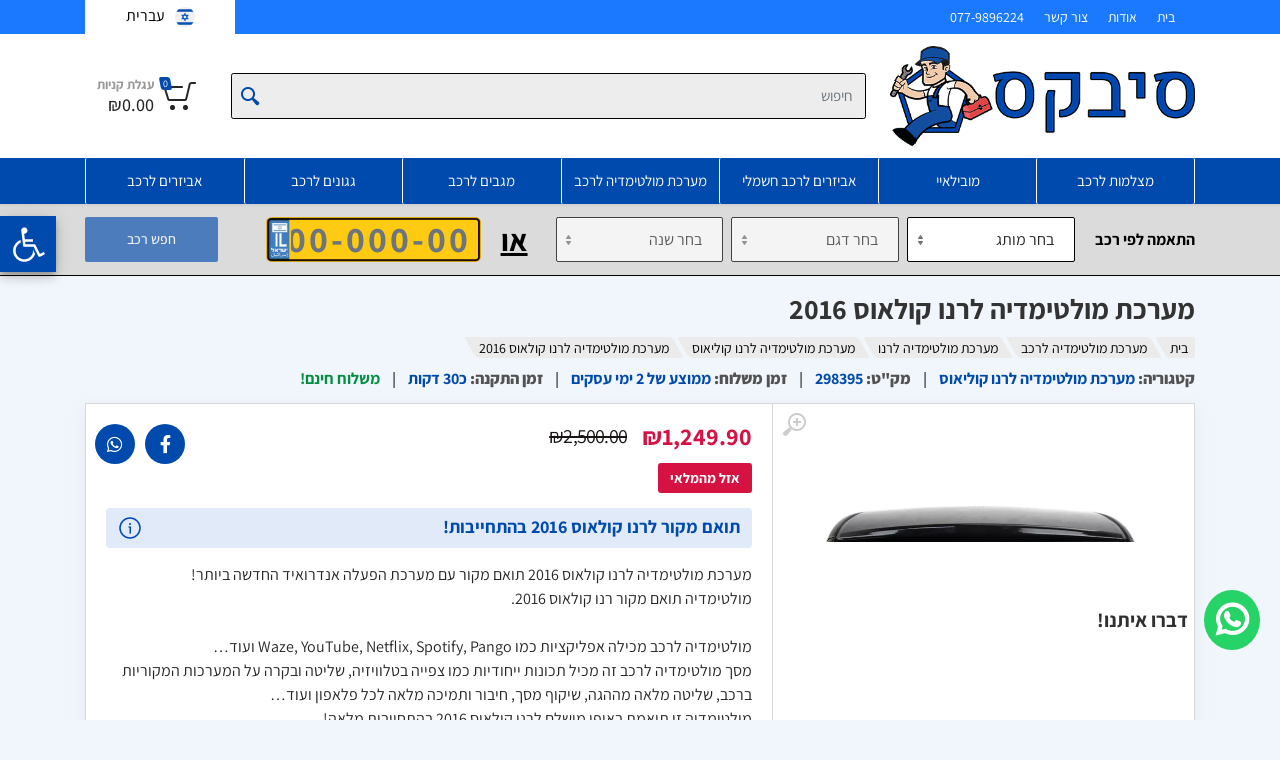

--- FILE ---
content_type: text/html; charset=utf-8
request_url: https://cbex.co.il/product/%D7%9E%D7%A2%D7%A8%D7%9B%D7%AA-%D7%9E%D7%95%D7%9C%D7%98%D7%99%D7%9E%D7%93%D7%99%D7%94-%D7%9C%D7%A8%D7%A0%D7%95-%D7%A7%D7%95%D7%9C%D7%90%D7%95%D7%A1-2016
body_size: 25869
content:
<!DOCTYPE html><html lang="en" dir="rtl"><head><link rel="shortcut icon" href="/images/favicon.png"/><link rel="stylesheet" data-href="https://fonts.googleapis.com/css2?family=Assistant:wght@200..800&amp;display=swap"/><script>(function(w,d,s,l,i){w[l]=w[l]||[];w[l].push({
                                'gtm.start': new Date().getTime(), event:'gtm.js'
                            });var f=d.getElementsByTagName(s)[0], j=d.createElement(s), dl=l!='dataLayer'?'&l='+l:''; 
                            j.async=true; j.src='https://www.googletagmanager.com/gtm.js?id='+i+dl; 
                            f.parentNode.insertBefore(j,f);
                            })(window,document,'script','dataLayer','GTM-WTBNF62');</script><link rel="preconnect" href="https://fonts.gstatic.com" crossorigin /><title>מערכת מולטימדיה לרנו קולאוס 2016 | מחיר מבצע 50% הנחה! | סיבקס</title><meta charSet="UTF-8"/><meta name="viewport" content="width=device-width, initial-scale=1"/><meta name="robots" content="index, follow, max-image-preview:large, max-snippet:-1, max-video-preview:-1"/><meta name="description" content="מערכת מולטימדיה לרנו קולאוס 2016 מולטימדיה תואם מקור עם מערכת אנדרואיד החדשה ביותר מולטימדיה תואם מקור רנו קולאוס 2016 עם אפשרות להתקנה עד בית הלקוח!"/><meta name="keywords" content="מערכת מולטימדיה לרנו קולאוס 2016"/><meta property="og:type" content="article"/><meta property="og:site_name" content="סיבקס"/><meta property="og:title" content="מערכת מולטימדיה לרנו קולאוס 2016 | מחיר מבצע 50% הנחה! | סיבקס"/><meta property="og:description" content="מערכת מולטימדיה לרנו קולאוס 2016 מולטימדיה תואם מקור עם מערכת אנדרואיד החדשה ביותר מולטימדיה תואם מקור רנו קולאוס 2016 עם אפשרות להתקנה עד בית הלקוח!"/><meta property="og:url" content="https://cbex.co.il/product/%D7%9E%D7%A2%D7%A8%D7%9B%D7%AA-%D7%9E%D7%95%D7%9C%D7%98%D7%99%D7%9E%D7%93%D7%99%D7%94-%D7%9C%D7%A8%D7%A0%D7%95-%D7%A7%D7%95%D7%9C%D7%90%D7%95%D7%A1-2016"/><meta property="og:image" content="https://cbex.co.il/wp-content/uploads/2022/07/RENAULT-KOLEOS-2008-2016.png"/><meta property="og:image:alt" content="מערכת מולטימדיה לרנו קולאוס 2016 | מחיר מבצע 50% הנחה! | סיבקס"/><meta name="twitter:card" content="summary_large_image"/><meta name="twitter:site" content="@cbex"/><meta name="twitter:title" content="מערכת מולטימדיה לרנו קולאוס 2016 | מחיר מבצע 50% הנחה! | סיבקס"/><meta name="twitter:description" content="מערכת מולטימדיה לרנו קולאוס 2016 מולטימדיה תואם מקור עם מערכת אנדרואיד החדשה ביותר מולטימדיה תואם מקור רנו קולאוס 2016 עם אפשרות להתקנה עד בית הלקוח!"/><meta name="twitter:image:src" content="https://cbex.co.il/wp-content/uploads/2022/07/RENAULT-KOLEOS-2008-2016.png"/><meta name="twitter:url" content="https://cbex.co.il/product/%D7%9E%D7%A2%D7%A8%D7%9B%D7%AA-%D7%9E%D7%95%D7%9C%D7%98%D7%99%D7%9E%D7%93%D7%99%D7%94-%D7%9C%D7%A8%D7%A0%D7%95-%D7%A7%D7%95%D7%9C%D7%90%D7%95%D7%A1-2016"/><meta property="og:whatsapp" content="https://cbex.co.il/product/%D7%9E%D7%A2%D7%A8%D7%9B%D7%AA-%D7%9E%D7%95%D7%9C%D7%98%D7%99%D7%9E%D7%93%D7%99%D7%94-%D7%9C%D7%A8%D7%A0%D7%95-%D7%A7%D7%95%D7%9C%D7%90%D7%95%D7%A1-2016"/><meta name="twitter:whatsapp" content="https://cbex.co.il/product/%D7%9E%D7%A2%D7%A8%D7%9B%D7%AA-%D7%9E%D7%95%D7%9C%D7%98%D7%99%D7%9E%D7%93%D7%99%D7%94-%D7%9C%D7%A8%D7%A0%D7%95-%D7%A7%D7%95%D7%9C%D7%90%D7%95%D7%A1-2016"/><meta name="telegram" content="https://cbex.co.il/product/%D7%9E%D7%A2%D7%A8%D7%9B%D7%AA-%D7%9E%D7%95%D7%9C%D7%98%D7%99%D7%9E%D7%93%D7%99%D7%94-%D7%9C%D7%A8%D7%A0%D7%95-%D7%A7%D7%95%D7%9C%D7%90%D7%95%D7%A1-2016"/><link rel="canonical" href="https://cbex.co.il/product/%D7%9E%D7%A2%D7%A8%D7%9B%D7%AA-%D7%9E%D7%95%D7%9C%D7%98%D7%99%D7%9E%D7%93%D7%99%D7%94-%D7%9C%D7%A8%D7%A0%D7%95-%D7%A7%D7%95%D7%9C%D7%90%D7%95%D7%A1-2016"/><link rel="next" href="https://cbex.co.il/product/%D7%9E%D7%A2%D7%A8%D7%9B%D7%AA-%D7%9E%D7%95%D7%9C%D7%98%D7%99%D7%9E%D7%93%D7%99%D7%94-%D7%9C%D7%A8%D7%A0%D7%95-%D7%A7%D7%95%D7%9C%D7%90%D7%95%D7%A1-2016"/><meta name="next-head-count" content="24"/><link rel="preload" href="/_next/static/css/63cb4a4de3f54a35738a.css" as="style"/><link rel="stylesheet" href="/_next/static/css/63cb4a4de3f54a35738a.css" data-n-g=""/><noscript data-n-css=""></noscript><script defer="" nomodule="" src="/_next/static/chunks/polyfills-a40ef1678bae11e696dba45124eadd70.js"></script><script src="/_next/static/chunks/webpack-2c7d5241226736422d97.js" defer=""></script><script src="/_next/static/chunks/framework-f4ddba35685c4cf00bb2.js" defer=""></script><script src="/_next/static/chunks/main-b8735af3c552f4470f30.js" defer=""></script><script src="/_next/static/chunks/pages/_app-393981cbbaa53a86ac48.js" defer=""></script><script src="/_next/static/chunks/2243-5768e8b4ac52311383c5.js" defer=""></script><script src="/_next/static/chunks/2883-987d3c98eb7fd1954ff4.js" defer=""></script><script src="/_next/static/chunks/pages/product/%5Bslug%5D-e32f84e8c373361ed061.js" defer=""></script><script src="/_next/static/Vw22A1rlqbSR-opGT88RQ/_buildManifest.js" defer=""></script><script src="/_next/static/Vw22A1rlqbSR-opGT88RQ/_ssgManifest.js" defer=""></script><style data-href="https://fonts.googleapis.com/css2?family=Assistant:wght@200..800&display=swap">@font-face{font-family:'Assistant';font-style:normal;font-weight:200;font-display:swap;src:url(https://fonts.gstatic.com/l/font?kit=2sDPZGJYnIjSi6H75xkZZE1I0yCmYzzQtmZnEGI&skey=d0a91b9f68d720c8&v=v24) format('woff')}@font-face{font-family:'Assistant';font-style:normal;font-weight:300;font-display:swap;src:url(https://fonts.gstatic.com/l/font?kit=2sDPZGJYnIjSi6H75xkZZE1I0yCmYzzQtrhnEGI&skey=d0a91b9f68d720c8&v=v24) format('woff')}@font-face{font-family:'Assistant';font-style:normal;font-weight:400;font-display:swap;src:url(https://fonts.gstatic.com/l/font?kit=2sDPZGJYnIjSi6H75xkZZE1I0yCmYzzQtuZnEGI&skey=d0a91b9f68d720c8&v=v24) format('woff')}@font-face{font-family:'Assistant';font-style:normal;font-weight:500;font-display:swap;src:url(https://fonts.gstatic.com/l/font?kit=2sDPZGJYnIjSi6H75xkZZE1I0yCmYzzQttRnEGI&skey=d0a91b9f68d720c8&v=v24) format('woff')}@font-face{font-family:'Assistant';font-style:normal;font-weight:600;font-display:swap;src:url(https://fonts.gstatic.com/l/font?kit=2sDPZGJYnIjSi6H75xkZZE1I0yCmYzzQtjhgEGI&skey=d0a91b9f68d720c8&v=v24) format('woff')}@font-face{font-family:'Assistant';font-style:normal;font-weight:700;font-display:swap;src:url(https://fonts.gstatic.com/l/font?kit=2sDPZGJYnIjSi6H75xkZZE1I0yCmYzzQtgFgEGI&skey=d0a91b9f68d720c8&v=v24) format('woff')}@font-face{font-family:'Assistant';font-style:normal;font-weight:800;font-display:swap;src:url(https://fonts.gstatic.com/l/font?kit=2sDPZGJYnIjSi6H75xkZZE1I0yCmYzzQtmZgEGI&skey=d0a91b9f68d720c8&v=v24) format('woff')}@font-face{font-family:'Assistant';font-style:normal;font-weight:200 800;font-display:swap;src:url(https://fonts.gstatic.com/s/assistant/v24/2sDcZGJYnIjSi6H75xkzamW5Kb8VZBHR.woff2) format('woff2');unicode-range:U+0307-0308,U+0590-05FF,U+200C-2010,U+20AA,U+25CC,U+FB1D-FB4F}@font-face{font-family:'Assistant';font-style:normal;font-weight:200 800;font-display:swap;src:url(https://fonts.gstatic.com/s/assistant/v24/2sDcZGJYnIjSi6H75xkzZmW5Kb8VZBHR.woff2) format('woff2');unicode-range:U+0100-02BA,U+02BD-02C5,U+02C7-02CC,U+02CE-02D7,U+02DD-02FF,U+0304,U+0308,U+0329,U+1D00-1DBF,U+1E00-1E9F,U+1EF2-1EFF,U+2020,U+20A0-20AB,U+20AD-20C0,U+2113,U+2C60-2C7F,U+A720-A7FF}@font-face{font-family:'Assistant';font-style:normal;font-weight:200 800;font-display:swap;src:url(https://fonts.gstatic.com/s/assistant/v24/2sDcZGJYnIjSi6H75xkzaGW5Kb8VZA.woff2) format('woff2');unicode-range:U+0000-00FF,U+0131,U+0152-0153,U+02BB-02BC,U+02C6,U+02DA,U+02DC,U+0304,U+0308,U+0329,U+2000-206F,U+20AC,U+2122,U+2191,U+2193,U+2212,U+2215,U+FEFF,U+FFFD}</style></head><body><noscript><iframe id="frame1" title="Google Tag Manager" src="https://www.googletagmanager.com/ns.html?id=GTM-WTBNF62" height="0" width="0" style="display:none;visibility:hidden"></iframe></noscript><div class="site-preloader"><style>
                                        #__next *,
                                        #__next *:before,
                                        #__next *:after {
                                            transition-duration: 0s !important;
                                        }

                                        body {
                                            overflow: hidden !important;
                                            overflow-y: scroll !important;
                                            height: 100% !important;
                                        }
                                    </style></div><div id="__next"><div class="site site--desktop-header--classic-five site--mobile-header--mobile-one"><div class="Toastify"></div><div class="site__container"><div><button type="button" style="display:block;z-index:1999" class="MuiButtonBase-root MuiFab-root MuiFab-circular MuiFab-sizeLarge MuiFab-secondary MuiFab-root MuiFab-circular MuiFab-sizeLarge MuiFab-secondary muirtl-14vdm3q" tabindex="0" aria-label="Opening the accessibility menu"><svg xmlns="http://www.w3.org/2000/svg" viewBox="0 0 100 100" fill="currentColor" width="2.5em"><path d="M60.4,78.9c-2.2,4.1-5.3,7.4-9.2,9.8c-4,2.4-8.3,3.6-13,3.6c-6.9,0-12.8-2.4-17.7-7.3c-4.9-4.9-7.3-10.8-7.3-17.7c0-5,1.4-9.5,4.1-13.7c2.7-4.2,6.4-7.2,10.9-9.2l-0.9-7.3c-6.3,2.3-11.4,6.2-15.3,11.8C7.9,54.4,6,60.6,6,67.3c0,5.8,1.4,11.2,4.3,16.1s6.8,8.8,11.7,11.7c4.9,2.9,10.3,4.3,16.1,4.3c7,0,13.3-2.1,18.9-6.2c5.7-4.1,9.6-9.5,11.7-16.2l-5.7-11.4C63.5,70.4,62.5,74.8,60.4,78.9z"></path><path d="M93.8,71.3l-11.1,5.5L70,51.4c-0.6-1.3-1.7-2-3.2-2H41.3l-0.9-7.2h22.7v-7.2H39.6L37.5,19c2.5,0.3,4.8-0.5,6.7-2.3c1.9-1.8,2.9-4,2.9-6.6c0-2.5-0.9-4.6-2.6-6.3c-1.8-1.8-3.9-2.6-6.3-2.6c-2,0-3.8,0.6-5.4,1.8c-1.6,1.2-2.7,2.7-3.2,4.6c-0.3,1-0.4,1.8-0.3,2.3l5.4,43.5c0.1,0.9,0.5,1.6,1.2,2.3c0.7,0.6,1.5,0.9,2.4,0.9h26.4l13.4,26.7c0.6,1.3,1.7,2,3.2,2c0.6,0,1.1-0.1,1.6-0.4L97,77.7L93.8,71.3z"></path></svg></button><nav class="ToolBarSideArea " id="accessibility-main" role="navigation"><div class="overlay " id="accessibility-toolbar"><div class="inner_white_block" style="margin:0 auto"><div class="titletop"><svg class="MuiSvgIcon-root MuiSvgIcon-colorInfo MuiSvgIcon-fontSizeLarge muirtl-1qba37c" focusable="false" aria-hidden="true" viewBox="0 0 24 24" data-testid="AccessibilityIcon"><path d="M12 2c1.1 0 2 .9 2 2s-.9 2-2 2-2-.9-2-2 .9-2 2-2m9 7h-6v13h-2v-6h-2v6H9V9H3V7h18z"></path></svg><h2 class="title">תפריט נגישות</h2><button type="button"><svg class="svg-icon closeBtn" viewBox="0 0 1024 1024" version="1.1" xmlns="http://www.w3.org/2000/svg"><path d="M512 1024C229.701818 1024 0 794.298182 0 512S229.701818 0 512 0c282.321455 0 512 229.701818 512 512S794.344727 1024 512 1024zM512 44.520727C254.231273 44.520727 44.544 254.208 44.544 512c0 257.768727 209.710545 467.479273 467.479273 467.479273 257.792 0 467.479273-209.733818 467.479273-467.479273C979.502545 254.208 769.792 44.520727 512 44.520727z"></path><path d="M666.693818 692.177455c-5.701818 0-11.403636-2.164364-15.755636-6.493091L342.690909 377.390545c-8.704-8.704-8.704-22.784 0-31.488 8.704-8.704 22.784-8.704 31.488 0L682.426182 654.196364c8.704 8.680727 8.704 22.784 0 31.488C678.097455 690.013091 672.418909 692.177455 666.693818 692.177455z"></path><path d="M354.048 692.200727c-5.701818 0-11.380364-2.187636-15.732364-6.493091-8.704-8.704-8.704-22.784 0-31.488L654.196364 338.338909c8.704-8.704 22.784-8.704 31.488 0 8.680727 8.704 8.680727 22.784 0 31.488L369.803636 685.707636C365.451636 690.013091 359.749818 692.200727 354.048 692.200727z"></path></svg></button></div><div class="MuiGrid-root MuiGrid-item MuiGrid-grid-xs-6 muirtl-1s50f5r"><h3 style="text-align:center;margin:0 0 20px 0">התאמות ניגודיות</h3><div class="btn-flex"><button class="acess-icon" type="button" aria-label="Button for monochrome contrast. Click for a page only in shades of gray" style="background:none;border:none"><div class="acc-option false" id="contrast"><span><i class="fa fa-barcode fa-2x"></i></span><div>גוונים של אפור</div></div></button><button class="acess-icon" type="button" aria-label="Reverse contrast button. Click for a dark background and light text" style="background:none;border:none"><div class="acc-option false" id="contrast"><span><i class="fa fa-adjust fa-2x"></i></span><div>ניגודיות שלילית</div></div></button></div><h3 style="text-align:center;margin:10px 0 20px 0px">התאמות תוכן</h3><div class="btn-flex"><button class="acess-icon" type="button" aria-label="Reduce text button. Click to reduce the size of the text on the page" style="background:none;border:none"><div class="acc-option false" id="contrast"><span><i class="fa fa-minus fa-2x"></i></span><div>הקטן את הטקסט</div></div></button><button class="acess-icon" type="button" aria-label="Reduce text button. Click to reduce the size of the text on the page" style="background:none;border:none"><div class="acc-option false" id="contrast"><span><i class="fa fa-plus fa-2x"></i></span><div>הגדל את הטקסט</div></div></button></div><div class="btn-flex"><button class="acess-icon" type="button" aria-label="Header highlight button. Click to highlight the titles on the page" style="background:none;border:none"><div class="acc-option false" id="contrast"><span><i class="fa fa-heading fa-2x"></i></span><div>הדגש כותרות</div></div></button><button class="acess-icon" type="button" aria-label="Header highlight button. Click to highlight the titles on the page" style="background:none;border:none"><div class="acc-option false" id="contrast"><span><i class="fa fa-underline fa-2x"></i></span><div>הדגש קישורים</div></div></button></div><div class="btn-flex"><button class="reset-acc-icon" type="button" aria-label="Header highlight button. Click to highlight the titles on the page" style="background:none;border:none"><div class="reset-acc-option false" id="contrast"><span><i class="fa fa-redo fa-2x"></i></span><div>אפס</div></div></button></div></div></div></div></nav></div><header class="site__mobile-header"><div class="mobile-header"><div class="container"><div class="mobile-header__body"><button class="mobile-header__menu-button" type="button"><svg xmlns="http://www.w3.org/2000/svg" width="18" height="14"><path d="M0 8V6h18v2H0zm0-8h18v2H0V0zm14 14H0v-2h14v2z"></path></svg></button><a class="mobile-header__logo" href="/"><div class="mobile-logo"><img src="/images/logo.png" height="36" alt=""/></div></a><div class="mobile-header__indicators"><div class="main-menu__link mobile-menu__translate__dropdown"></div><div class="mobile-indicator"><a href="tel:077-9896224" class="mobile-indicator__button"><span class="mobile-indicator__icon"><svg width="24" height="24" viewBox="0 0 24 24" fill="none" xmlns="http://www.w3.org/2000/svg"><path d="M3.778 11.942C2.83 10.29 2.372 8.94 2.096 7.572c-.408-2.024.526-4.001 2.073-5.263.654-.533 1.404-.35 1.791.343l.873 1.567c.692 1.242 1.038 1.862.97 2.52-.069.659-.536 1.195-1.469 2.267l-2.556 2.936zm0 0c1.919 3.346 4.93 6.36 8.28 8.28m0 0c1.653.948 3.002 1.406 4.37 1.682 2.024.408 4.001-.526 5.262-2.073.534-.654.351-1.404-.342-1.791l-1.567-.873c-1.242-.692-1.862-1.038-2.52-.97-.659.069-1.195.536-2.267 1.469l-2.936 2.556z" stroke="#141B34" stroke-width="1.5" stroke-linejoin="round"></path><path d="M14 6.832A5.996 5.996 0 0 1 17.168 10m-2.514-8A10.776 10.776 0 0 1 22 9.346" stroke="#141B34" stroke-width="1.5" stroke-linecap="round"></path></svg></span></a></div><div class="mobile-indicator"><a class="mobile-indicator__button" href="/cart"><span class="mobile-indicator__icon"><svg xmlns="http://www.w3.org/2000/svg" width="20" height="20"><circle cx="7" cy="17" r="2"></circle><circle cx="15" cy="17" r="2"></circle><path d="M20 4.4V5l-1.8 6.3c-.1.4-.5.7-1 .7H6.7c-.4 0-.8-.3-1-.7L3.3 3.9c-.2-.6-.7-.9-1.2-.9H.4C.2 3 0 2.8 0 2.6V1.4c0-.2.2-.4.4-.4h2.5c1 0 1.8.6 2.1 1.6l.1.4 2.3 6.8c0 .1.2.2.3.2h8.6c.1 0 .3-.1.3-.2l1.3-4.4c0-.2-.2-.4-.4-.4H9.4c-.2 0-.4-.2-.4-.4V3.4c0-.2.2-.4.4-.4h9.2c.8 0 1.4.6 1.4 1.4z"></path></svg></span></a></div></div></div></div><div class="search__dropdown search__dropdown--suggestions suggestions"></div></div></header><header class="site__header"><div class="header" id="header"><div class="header__megamenu-area megamenu-area"></div><div class="header__topbar-classic-bg"></div><div class="header__topbar-classic"><div class="topbar topbar--classic"><div class="topbar__item-text"><a class="topbar__link" href="/">בית</a></div><div class="topbar__item-text"><a class="topbar__link" href="/%D7%90%D7%95%D7%93%D7%95%D7%AA%D7%99%D7%A0%D7%95">אודות</a></div><div class="topbar__item-text"><a class="topbar__link" href="/contact-us">צור קשר</a></div><div class="topbar__item-text"><a href="tel:077-9896224" class="topbar__link">077-9896224</a></div><div class="topbar__item-spring"></div><div class="topbar__item-button topbar__menu"></div></div></div><div class="header__navbar"><div class=" header__navbar-menu"><div class="main-menu"><ul class="main-menu__list"></ul></div></div></div><div class="header__logo"><a class="logo" href="/"><div class="logo__image"><img src="/images/logo.png" height="100" alt=""/></div></a></div><div class="header__search"><div class="search"><form class="search__body"><div class="search__shadow"></div><label class="sr-only" for="site-search">חפש</label><input type="text" class="search__input" id="site-search" autoCapitalize="off" autoComplete="off" spellcheck="false" name="search" maxLength="250" value="" placeholder="חיפוש"/><button class="search__button search__button--end" type="submit"><span class="search__button-icon"><svg xmlns="http://www.w3.org/2000/svg" width="20" height="20"><path d="M19.2 17.8s-.2.5-.5.8c-.4.4-.9.6-.9.6s-.9.7-2.8-1.6c-1.1-1.4-2.2-2.8-3.1-3.9-1 .8-2.4 1.3-3.9 1.3-3.9 0-7-3.1-7-7s3.1-7 7-7 7 3.1 7 7c0 1.5-.5 2.9-1.3 4 1.1.8 2.5 2 4 3.1 2.3 1.7 1.5 2.7 1.5 2.7zM8 3C5.2 3 3 5.2 3 8s2.2 5 5 5 5-2.2 5-5-2.2-5-5-5z"></path></svg></span></button><div class="search__box"></div><div class="search__decor"><div class="search__decor-start"></div><div class="search__decor-end"></div></div><div class="search__dropdown search__dropdown--suggestions suggestions"></div></form></div></div><div class="header__indicators" translate="no"><div class="indicator indicator--trigger--click"><a class="indicator__button" href="/cart"><span class="indicator__icon"><svg xmlns="http://www.w3.org/2000/svg" width="32" height="32"><circle cx="10.5" cy="27.5" r="2.5"></circle><circle cx="23.5" cy="27.5" r="2.5"></circle><path d="M26.4 21H11.2c-1.2 0-2.2-.8-2.4-1.9L5.4 4.8c-.1-.5-.5-.8-1-.8H1c-.6 0-1-.4-1-1s.4-1 1-1h3.4C5.8 2 7 3 7.3 4.3l3.4 14.3c.1.2.3.4.5.4h15.2c.2 0 .4-.1.5-.4l3.1-10c.1-.2 0-.4-.1-.4-.1-.1-.2-.2-.4-.2H14c-.6 0-1-.4-1-1s.4-1 1-1h15.5c.8 0 1.5.4 2 1s.6 1.5.4 2.2l-3.1 10c-.3 1.1-1.3 1.8-2.4 1.8z"></path></svg><span class="indicator__counter">0</span></span><span class="indicator__title">עגלת קניות</span><span translate="no" class="indicator__value">₪0.00</span></a><div class="indicator__content"><div class="dropcart" translate="no"><div class="dropcart__empty">עגלת הקניות שלך ריקה!</div></div></div></div></div></div></header><div style="display:block"><div><div style="display:none" class="gpt_search_section alert alert-danger compatible-area" role="alert"><div class="container"><div class="rightside"><div class="icon"><svg xmlns="http://www.w3.org/2000/svg" width="18" height="18" viewBox="0 0 18 18" fill="none"><path d="M16 1.99988L2 15.9999M2 1.99988L16 15.9999" stroke="#721c24" stroke-width="3" stroke-linecap="round" stroke-linejoin="round"></path></svg></div><div class="message"></div></div><button class="btn btn-primary clear-btn" type="button">חיפוש נוסף</button></div></div><div style="display:block" class="gptSearchHeader"><div class="container"><div class="gpt-search-block"><div class="vehicle-form vehicle-form--layout--search"><div class="vehicle-form__divider">התאמה לפי רכב</div><div class="vehicle-form__item vehicle-form__item--select"><select class="form-control" aria-label="מותג" name="brand"><option selected="" value="none">בחר מותג</option></select></div><div class="vehicle-form__item vehicle-form__item--select"><select class="form-control" aria-label="דגם" name="model" disabled=""><option selected="" value="none">בחר דגם</option></select></div><div class="vehicle-form__item vehicle-form__item--select"><select class="form-control" aria-label="שנה" name="year" disabled=""><option selected="" value="none">בחר שנה</option></select></div><div class="vehicle-form__divider or_text">או</div><div class="vehicle-form__item"><div class="car-number-plate-block"><img src="/images/car-number-plate-blank-new.png" alt=""/><input type="text" class="form-control" name="vin" aria-label="הזן VIN" placeholder="00-000-00" value="" maxLength="10"/></div><div class="vehicle-form__item-input"></div></div></div><button type="button" class="btn btn-primary btn-sm" disabled="">חפש רכב</button></div></div></div></div></div><div class="SideCartArea "><div class="inner_white_block"><div class="titletop"><button type="button"><svg width="16" height="30" fill="none" xmlns="http://www.w3.org/2000/svg"><path d="m1 29 13.293-13.293c.333-.333.5-.5.5-.707 0-.207-.167-.374-.5-.707L1 1" stroke="#004AAD" stroke-width="2" stroke-linecap="round" stroke-linejoin="round"></path></svg></button>המוצר התווסף בהצלחה לעגלת הקניות<button type="button"><svg class="svg-icon closeBtn" viewBox="0 0 1024 1024" version="1.1" xmlns="http://www.w3.org/2000/svg"><path d="M512 1024C229.701818 1024 0 794.298182 0 512S229.701818 0 512 0c282.321455 0 512 229.701818 512 512S794.344727 1024 512 1024zM512 44.520727C254.231273 44.520727 44.544 254.208 44.544 512c0 257.768727 209.710545 467.479273 467.479273 467.479273 257.792 0 467.479273-209.733818 467.479273-467.479273C979.502545 254.208 769.792 44.520727 512 44.520727z"></path><path d="M666.693818 692.177455c-5.701818 0-11.403636-2.164364-15.755636-6.493091L342.690909 377.390545c-8.704-8.704-8.704-22.784 0-31.488 8.704-8.704 22.784-8.704 31.488 0L682.426182 654.196364c8.704 8.680727 8.704 22.784 0 31.488C678.097455 690.013091 672.418909 692.177455 666.693818 692.177455z"></path><path d="M354.048 692.200727c-5.701818 0-11.380364-2.187636-15.732364-6.493091-8.704-8.704-8.704-22.784 0-31.488L654.196364 338.338909c8.704-8.704 22.784-8.704 31.488 0 8.680727 8.704 8.680727 22.784 0 31.488L369.803636 685.707636C365.451636 690.013091 359.749818 692.200727 354.048 692.200727z"></path></svg></button></div><div class="dropcart__empty">עגלת הקניות שלך ריקה!</div><div class="prolist"></div><div class="btn-group"><a class="btn-buying" href="/cart/checkout">לתשלום</a><a class="btn-cart" href="/cart">הצג עגלה</a></div><div class="pro_slider_area"><h2>הטבות, מבצעים והצעות מיוחדות עבורכם</h2><div class="slick-slider slick-initialized"><div class="slick-list"><div class="slick-track" style="width:0%;left:NaN%"></div></div></div></div></div></div><div class="site__body"><div style="display:block"><div class="container"><div class="product-main-info"><span aria-live="polite" aria-busy="true"><span class="react-loading-skeleton mb-2" style="width:60%;height:30px;border-radius:10px">‌</span><br/></span><span aria-live="polite" aria-busy="true"><span class="react-loading-skeleton mb-2" style="width:40%;height:20px;border-radius:10px">‌</span><br/></span><span aria-live="polite" aria-busy="true"><span class="react-loading-skeleton mb-2" style="width:70%;height:25px;border-radius:10px">‌</span><br/></span></div><div class="row"><div class="col-md-5"><span aria-live="polite" aria-busy="true"><span class="react-loading-skeleton" style="width:100%;height:550px;border-radius:10px">‌</span><br/></span></div><div class="col-md-7"><span aria-live="polite" aria-busy="true"><span class="react-loading-skeleton mb-2" style="width:60%;height:30px;border-radius:10px">‌</span><br/></span><span aria-live="polite" aria-busy="true"><span class="react-loading-skeleton mb-2" style="width:10%;height:25px;border-radius:10px">‌</span><br/></span><span aria-live="polite" aria-busy="true"><span class="react-loading-skeleton mb-4" style="width:30%;height:25px;border-radius:10px">‌</span><br/></span><span aria-live="polite" aria-busy="true"><span class="react-loading-skeleton mb-3" style="width:90%;height:30px;border-radius:10px">‌</span><br/></span><div class="mt-4"><span aria-live="polite" aria-busy="true"><span class="react-loading-skeleton mb-2" style="width:90%;height:15px;border-radius:10px">‌</span><br/></span><span aria-live="polite" aria-busy="true"><span class="react-loading-skeleton mb-2" style="width:80%;height:15px;border-radius:10px">‌</span><br/></span><span aria-live="polite" aria-busy="true"><span class="react-loading-skeleton mb-4" style="width:85%;height:15px;border-radius:10px">‌</span><br/></span><span aria-live="polite" aria-busy="true"><span class="react-loading-skeleton mb-2" style="width:80%;height:15px;border-radius:10px">‌</span><br/></span><span aria-live="polite" aria-busy="true"><span class="react-loading-skeleton mb-2" style="width:80%;height:15px;border-radius:10px">‌</span><br/></span><span aria-live="polite" aria-busy="true"><span class="react-loading-skeleton mb-1" style="width:80%;height:15px;border-radius:10px">‌</span><br/></span></div><span aria-live="polite" aria-busy="true"><span class="react-loading-skeleton mt-4" style="width:60%;height:45px;border-radius:10px">‌</span><br/></span><span aria-live="polite" aria-busy="true"><span class="react-loading-skeleton mt-4" style="width:45%;height:45px;border-radius:10px">‌</span><br/></span></div></div><div class="block-space block-space--layout--divider-nl"></div><div class="container"><div class="mb-2"><span aria-live="polite" aria-busy="true"><span class="react-loading-skeleton" style="width:100%;height:440px">‌</span><br/></span></div></div><div class="block-space block-space--layout--divider-nl"></div><div class="block mt-5 mb-5"><div class="container"><div class="block-products-carousel__carousel block-products-carousel__carousel--has-items"><div class="mb-5"><span aria-live="polite" aria-busy="true"><span class="react-loading-skeleton" style="width:100%;height:40px">‌</span><br/></span></div><div class="row justify-content-between gx-0"><div class="col-6 col-md-4 col-lg-2"><span aria-live="polite" aria-busy="true"><span class="react-loading-skeleton" style="border-radius:1px;width:100%;height:486px">‌</span><br/></span></div><div class="col-6 col-md-4 col-lg-2"><span aria-live="polite" aria-busy="true"><span class="react-loading-skeleton" style="border-radius:1px;width:100%;height:486px">‌</span><br/></span></div><div class="col-6 col-md-4 col-lg-2"><span aria-live="polite" aria-busy="true"><span class="react-loading-skeleton" style="border-radius:1px;width:100%;height:486px">‌</span><br/></span></div><div class="col-6 col-md-4 col-lg-2"><span aria-live="polite" aria-busy="true"><span class="react-loading-skeleton" style="border-radius:1px;width:100%;height:486px">‌</span><br/></span></div><div class="col-6 col-md-4 col-lg-2"><span aria-live="polite" aria-busy="true"><span class="react-loading-skeleton" style="border-radius:1px;width:100%;height:486px">‌</span><br/></span></div></div></div></div></div></div><div class="block mt-5"><div class="container"><div class="block-products-carousel__carousel block-products-carousel__carousel--has-items"><div class="mb-5"><span aria-live="polite" aria-busy="true"><span class="react-loading-skeleton" style="width:100%;height:40px">‌</span><br/></span></div><div class="row justify-content-between gx-0"><div class="col-6 col-md-4 col-lg-2"><span aria-live="polite" aria-busy="true"><span class="react-loading-skeleton" style="border-radius:1px;width:100%;height:486px">‌</span><br/></span></div><div class="col-6 col-md-4 col-lg-2"><span aria-live="polite" aria-busy="true"><span class="react-loading-skeleton" style="border-radius:1px;width:100%;height:486px">‌</span><br/></span></div><div class="col-6 col-md-4 col-lg-2"><span aria-live="polite" aria-busy="true"><span class="react-loading-skeleton" style="border-radius:1px;width:100%;height:486px">‌</span><br/></span></div><div class="col-6 col-md-4 col-lg-2"><span aria-live="polite" aria-busy="true"><span class="react-loading-skeleton" style="border-radius:1px;width:100%;height:486px">‌</span><br/></span></div><div class="col-6 col-md-4 col-lg-2"><span aria-live="polite" aria-busy="true"><span class="react-loading-skeleton" style="border-radius:1px;width:100%;height:486px">‌</span><br/></span></div></div></div></div></div><div class="block-space block-space--layout--divider-nl"></div></div></div><footer class="site__footer"><a class="whatsapp-help" target="_blank" rel="noopener noreferrer" href="https://api.whatsapp.com/send?phone=&amp;text=%D7%A9%D7%9C%D7%95%D7%9D%2C%20%D7%90%D7%A0%D7%99%20%D7%90%D7%A9%D7%9E%D7%97%20%D7%9C%D7%A4%D7%A8%D7%98%D7%99%D7%9D%20%D7%9C%D7%92%D7%91%D7%99%20%D7%94%D7%9E%D7%95%D7%A6%D7%A8%3A"><i class="fab fa-whatsapp"></i><span>דברו איתנו!</span></a><div class="site-footer" id="footer"><div class="footer-newsletter"><div class="container"><div class="newsletter-block"><div class="content-area"><h2>הרשמו לניוזלטר שלנו!</h2><p>קבלו מבצעים, קופונים ומחירים סודיים!</p></div><form class="footer-newsletter__form"><div class="footer-newsletter-flex"><input type="text" id="footer-newsletter-address" class="footer-newsletter__form-input" placeholder="אימייל" value="" maxLength="150"/><input type="tel" id="footer-newsletter-address newsletter-phone" class="footer-newsletter__form-input newsletter-phone" placeholder="מספר טלפון" value="" maxLength="10"/></div><button type="submit" class="footer-newsletter__form-button">הירשם</button></form></div></div><div class="Toastify"></div></div><div class="site-footer__widgets"><div class="container"><div class="row"><div class="col-12 col-md-6 col-xl-4"><div class="footer-contacts"><h5 class="footer-newsletter__title">אודות</h5><div class="footer-newsletter__text">סיבקס היא חברה אשר באה לשנות את פני המציאות בעולם הרכב ולאפשר לקהל הלקוחות להנות ממחירים אטרקטיבים בתחום מערכות ואביזרי הרכב. אנו דואגים להביא לכם את המוצרים הטובים ביותר במחיר הזול ביותר ע”י המתקינים המקצועיים ביותר בתחום.</div><div class="footer-newsletter__social-links social-links"><ul class="social-links__list"></ul></div></div></div><div class="col-6 col-md-3 col-xl-2"><div class="footer-links"><h5 class="footer-links__title">קטגוריות מוצרים</h5><ul class="footer-links__list"></ul></div></div><div class="col-6 col-md-3 col-xl-2"><div class="footer-links"><h5 class="footer-links__title">מידע</h5><ul class="footer-links__list"><li class="footer-links__item"><a class="footer-links__link" href="/%D7%90%D7%95%D7%93%D7%95%D7%AA%D7%99%D7%A0%D7%95">אודות</a></li><li class="footer-links__item"><a class="footer-links__link" href="/contact-us">צור קשר</a></li><li class="footer-links__item"><a class="footer-links__link" href="/faq">שאלות ותשובות</a></li><li class="footer-links__item"><a class="footer-links__link" href="/agreement">תקנות</a></li><li class="footer-links__item"><a class="footer-links__link" href="/privacy-policy">מדיניות פרטיות</a></li></ul></div></div><div class="col-12 col-xl-4"><div class="footer-contacts"><h5 class="footer-contacts__title">צור קשר</h5><address class="footer-contacts__contacts"><dl><dt>מספר טלפון</dt><a href="tel:077-9896224">077-9896224</a></dl><dl><dt>אימייל</dt><a href="mailto:service@cbex.co.il">service@cbex.co.il</a></dl><dl><dt>המיקום שלנו</dt><a href="/%d7%94%d7%92%d7%a2%d7%94-%d7%9c%d7%9e%d7%97%d7%a1%d7%9f-%d7%91%d7%9b%d7%a4%d7%a8-%d7%91%d7%99%d7%9c%d7%95">הזית 10, כפר ביל&quot;ו</a></dl><dl><dt>שעות עבודה</dt><dd>א-ה: 9:00 – 17:00</dd></dl></address></div></div></div></div></div><div class="site-footer__bottom"><div class="container"><div class="site-footer__bottom-row"><div class="site-footer__payments"></div><div class="site-footer__copyright">כל הזכויות שמורות לסיבקס <!-- -->2026<!-- --> Ⓒ</div></div></div></div></div></footer></div><div class="mobile-menu"><div class="mobile-menu__backdrop"></div><div class="mobile-menu__body"><button class="mobile-menu__close" type="button"><svg xmlns="http://www.w3.org/2000/svg" width="12" height="12"><path d="M10.8 10.8c-.4.4-1 .4-1.4 0L6 7.4l-3.4 3.4c-.4.4-1 .4-1.4 0-.4-.4-.4-1 0-1.4L4.6 6 1.2 2.6c-.4-.4-.4-1 0-1.4.4-.4 1-.4 1.4 0L6 4.6l3.4-3.4c.4-.4 1-.4 1.4 0 .4.4.4 1 0 1.4L7.4 6l3.4 3.4c.4.4.4 1 0 1.4z"></path></svg></button><div class="mobile-menu__conveyor" style="transform:translateX(-0%)"><div class="mobile-menu__panel" style="transform:translateX(0%)"><div class="mobile-menu__panel-header"></div><div class="mobile-menu__panel-body"><div class="mobile-menu__divider"></div><div class="mobile-menu__divider"></div><div class="mobile-menu__links"><ul></ul></div><div class="mobile-menu__spring"></div><div class="mobile-menu__divider"></div><a class="mobile-menu__contacts" href="/contact-us"><div class="mobile-menu__contacts-subtitle">שיחה חינם 24/7</div><div class="mobile-menu__contacts-title"></div></a></div></div></div></div></div></div></div><script id="__NEXT_DATA__" type="application/json">{"props":{"pageProps":{"product":{"id":298395,"name":"מערכת מולטימדיה לרנו קולאוס 2016","excerpt":"מערכת מולטימדיה לרנו קולאוס 2016 תואם מקור עם מערכת הפעלה אנדרואיד החדשה ביותר!\nמולטימדיה תואם מקור רנו קולאוס 2016.\n\nמולטימדיה לרכב מכילה אפליקציות כמו Waze, YouTube, Netflix, Spotify, Pango ועוד…\nמסך מולטימדיה לרכב זה מכיל תכונות ייחודיות כמו צפייה בטלוויזיה, שליטה ובקרה על המערכות המקוריות ברכב, שליטה מלאה מההגה, שיקוף מסך, חיבור ותמיכה מלאה לכל פלאפון ועוד…\nמולטימדיה זו תואמת באופן מושלם לרנו קולאוס 2016 בהתחייבות מלאה!\n\n\u003cstrong\u003eניתן להזמין מתקין מטעמנו עד בית הלקוח!\u003c/strong\u003e\nאנו נשלח במהירות האפשרית מתקין מסור ומקצועי שיגיע עד אליכם ויתקין לכם את המולטימדיה באופן מושלם!\nבנוסף, תקבלו מהמתקין הדרכה מלאה על המולטימדיה, ותוכלו לפנות אליו גם לאחר ההתקנה להסברים נוספים.\nעל מנת להוסיף התקנה, אנא הוסיפו את ההתקנה בתוספות המכירה לעגלת הקניות.\n\nלאחר ההזמנה, אנחנו ניצור איתכם קשר תוך כמה שעות לתיאום התקנה לימים הקרובים!","description":"","partNumber":"BDX-750Z370-S","stock":"out-of-stock","slug":"מערכת-מולטימדיה-לרנו-קולאוס-2016","sku":"1-200P3897","price":1249.9,"compareAtPrice":2500,"images":["https://cbex.co.il/wp-content/uploads/2022/07/RENAULT-KOLEOS-2008-2016.png","https://cbex.co.il/wp-content/uploads/2022/10/Renault-Koleos-2008-2016.jpg","https://cbex.co.il/wp-content/uploads/2021/11/מערכת-מולטימדיה-לרכב-תואם-מקור-4.png","https://cbex.co.il/wp-content/uploads/2021/11/מערכת-מולטימדיה-לרכב-תואם-מקור-10.png","https://cbex.co.il/wp-content/uploads/2021/11/מערכת-מולטימדיה-לרכב-תואם-מקור-9.png","https://cbex.co.il/wp-content/uploads/2021/11/מערכת-מולטימדיה-לרכב-תואם-מקור-6.png","https://cbex.co.il/wp-content/uploads/2021/11/מערכת-מולטימדיה-לרכב-תואם-מקור-3.png","https://cbex.co.il/wp-content/uploads/2021/11/מערכת-מולטימדיה-לרכב-תואם-מקור-5.png","https://cbex.co.il/wp-content/uploads/2021/11/מערכת-מולטימדיה-לרכב-תואם-מקור-7.png","https://cbex.co.il/wp-content/uploads/2021/11/מערכת-מולטימדיה-לרכב-תואם-מקור-2.png","https://cbex.co.il/wp-content/uploads/2021/11/מערכת-מולטימדיה-לרכב-תואם-מקור.png","https://cbex.co.il/wp-content/uploads/2021/11/מערכת-מולטימדיה-לרכב-תואם-מקור-8.png"],"availability":"out-of-stock","compatibility":"all","brand":"Cbex","delivery_time":"2","installation_time":"30","shipping_type":"1","freeze_order_notes":"","pickup":"0","badges":[{"id":2,"title":"אפשרות להתקנה בבית הלקוח!","image":"https://cbex.co.il/wp-content/uploads/2022/12/icon-installtion.png","description":null},{"id":3,"title":"התאמה לרכב בהתחייבות!","image":"https://cbex.co.il/wp-content/uploads/2022/12/icon2-MOBIL.png","description":""},{"id":4,"title":"אנדרואיד 14","image":"https://cbex.co.il/wp-content/uploads/2023/04/icon26.png","description":""}],"discount":50,"categories":[{"id":10864,"type":"shop","name":"מערכת מולטימדיה לרנו קוליאוס","slug":"מערכת-מולטימדיה-לרנו-קוליאוס","image":null,"items":0,"parent":{"id":1608,"type":"shop","name":"מערכת מולטימדיה לרנו","slug":"מערכת-מולטימדיה-רנו","image":"https://cbex.co.il/wp-content/uploads/2023/04/Renault.png","items":0,"parent":{"id":1455,"type":"shop","name":"מערכת מולטימדיה לרכב","slug":"מערכת-מולטימדיה-לרכב","image":"https://cbex.co.il/wp-content/uploads/2022/06/מערכת-מולטימדיה-לרכב-אנדרואיד-תואם-מקור-מולטימדיה-תואם-מקור-לרכב.png","items":0,"parent":null,"layout":"products","customFields":{},"change_model_text":"לא הרכב שלך? החלף!"},"layout":"products","customFields":{},"change_model_text":""},"layout":"products","customFields":{},"change_model_text":""}],"customFields":{},"specification":[{"id":1862096,"title":"גודל מסך","description":"9\""},{"id":1862097,"title":"מערכת הפעלה","description":"אנדרואיד 14"},{"id":1862098,"title":"דגם","description":"Promax+"},{"id":1862099,"title":"RAM","description":"2GB"},{"id":1862100,"title":"ROM","description":"32GB"},{"id":1862101,"title":"רזולוציה","description":"1024x600"},{"id":1862102,"title":"מסך","description":"מסך מגע Capative"},{"id":1862103,"title":"שיקוף מסך","description":"כן"},{"id":1862104,"title":"איכות צפייה","description":"2160x3840 (4K)"},{"id":1862105,"title":"שפה","description":"כל השפות"},{"id":1862106,"title":"שליטה מההגה","description":"כן"},{"id":1862107,"title":"CarPlay","description":"ניתן להוסיף"},{"id":1862108,"title":"חיבור למצלמת רוורס","description":"כן"},{"id":1862109,"title":"רדיו מובנה","description":"כן"},{"id":1862110,"title":"דיבורית מובנת","description":"כן"},{"id":1862111,"title":"Waze מובנה","description":"כן"},{"id":1862112,"title":"חיבור למערכות הרכב","description":"כן"},{"id":1862113,"title":"מעבד צלילים DSP","description":"כן"},{"id":1862114,"title":"מובנה GPS","description":"כן"},{"id":1862115,"title":"חיבורי USB","description":"2"},{"id":1862116,"title":"פיצול מסך","description":"כן"},{"id":1862117,"title":"אחריות","description":"12 חודשים"}],"tabs":[{"id":"299428","title":"שאלות ותשובות","content":"\u003cstrong\u003e1. האם המחיר כולל התקנה?\u003c/strong\u003e\nהמחיר אינו כולל התקנה. אנו מציעים התקנה מטעמנו עד בית הלקוח בעלות 350 ש\"ח.\n\n\u003cstrong\u003e2. ביצעתי הזמנה והוספתי התקנה עד בית הלקוח, איך ממשיכים?\n\u003c/strong\u003eלאחר ההזמנה, אנחנו נצור איתכם קשר עד יום עסקים לתיאום התקנה עם מתקין.\n\n\u003cstrong\u003e3. האם המולטימדיה הזו תואמת לרכב שלי בוודאות?\u003c/strong\u003e\nכן, אנו מתחייבים שאנחנו נצליח להתקין את המולטימדיה ברכבם.\nבכל מקרה, לאחר ביצוע ההזמנה, נציג מטעמנו ייבקש מכם תמונה של הדשבורד ברכב על מנת שנתאים לכם את הפנל ב100%.\nבמידה וקרה שהמולטימדיה לא תואמת לרכב – אנו נזכה אותכם באופן מלא.\n\n\u003cstrong\u003e4. מה המחיר כולל?\u003c/strong\u003e\nהמחיר כולל את המולטימדיה, פנל וכל כבל שנדרש על מנת להתקין את המולטימדיה ברכב.\nבמידה וברכב יש צורך לקנבס – הוא כמובן גם כלול במחיר.\n\n\u003cstrong\u003e5. האם המולטימדיה תתמוך במערכות המקוריות ברכב, כמו שליטה מההגה ועוד?\u003c/strong\u003e\nכן, כל מערכת מקורית ברכב תיתמך על ידי המולטימדיה החדשה.\n\n\u003cstrong\u003e6. האם יש דיבורית במולטימדיה? האם יש סנכרון של אנשי הקשר והשיחות האחרונות שלי?\u003c/strong\u003e\nכן, במערכת יש דיבורית מובנת, ולאחר חיבור לדיבורית, המולטימדיה תסנכרן את אנשי הקשר, השיחות האחרונות וכמובן תאפשר לכם להוציא שיחות ולענות להם ישירות מהמולטימדיה ללא צורך בפלאפון.\n\n\u003cstrong\u003e7. האם המולטימדיה חדשה? יש בה שיקוף מסך? פיצול מסך? מעבד צלילים?\u003c/strong\u003e\nכן, המולטימדיה שלנו עם מערכת ההפעלה החדשה ביותר – אנדרואיד 14, וכוללת את כל הפ’יצרים החדשים ביותר בתחום.\n\n\u003cstrong\u003e8. האם המולטימדיה פתוחה? יש לה אנדרואיד מלא?\u003c/strong\u003e\nכן, המולטימדיה פתוחה לחלוטין, וניתן להוריד כל אפליקציה דרך ה Play Store.\n\n\u003cstrong\u003e9. כיצד גולשים באינטרנט והאם יש תשלום חודשי?\u003c/strong\u003e\nניתן להפעיל את הפלאפון כ”נתב אלחוטי נייד” ובכך להשתמש מהאינטרנט של הפלאפון, או לרכוש דונגל ב179 ש”ח ולרכוש כרטיס סים ל3 שנים ב149 ש”ח.\nהתשלום הוא חד פעמי, ולאחר 3 שנים יש צורך להחליף את הסים בלבד.\n\n\u003cstrong\u003e10. יש לי מצלמת רוורס ברכב, האם אפשר לחבר אותה למערכת?\u003c/strong\u003e\nכן, ניתן לחבר מצלמת רוורס למולטימדיה, ובמידה והזמנתם התקנה מטעמינו – החיבור הינו חלק מההתקנה.\n\n\u003cstrong\u003e11. יש לי מקרופון מקורי, האם אפשר לחבר אותו למערכת?\u003c/strong\u003e\nניתן לחבר אותו, אך אין צורך כי למולטימדיה יש מיקרופון פנימי.\n\n\u003cstrong\u003e12. האם ניתן להתקין את המולטימדיה לבד?\u003c/strong\u003e\nכן, ניתן להתקין את המולטימדיה לבד. בכל מקרה, תוכלו גם בהמשך להזמין התקנה מטעמנו על מנת להשלים את ההתקנה.\n\n\u003cstrong\u003e13. האם ההתקנות מתבצעות בכל רחבי הארץ?\u003c/strong\u003e\nההתקנות מתבצעות כמעט בכל הארץ, מבאר שבע ועד קריית שמונה."},{"id":"325178","title":"אפשרויות משלוח","content":"\u003cstrong\u003eמשלוח:\u003c/strong\u003e\n\nאנחנו מציעים משלוחים מהירים לכל הארץ.\nזמן האספקה למערכת המולטימדיה הינו עד 2 ימי עסקים.\nלאחר ביצוע ההזמנה, ההזמנה תעבור למחסן ותצא לאספקה ע\"י צ'יטה שליחויות.\nהמשלוח מסופק ע\"י שליח עד בית הלקוח.\n\n\u003cb\u003eאיסוף עצמי:\u003c/b\u003e\n\nבמידה ומוצר זה ניתן לאיסוף עצמי, ניתן לתאם מראש איסוף ממחסני החברה בכתובת: \u003ca href=\"https://cbex.co.il/%d7%94%d7%92%d7%a2%d7%94-%d7%9c%d7%9e%d7%97%d7%a1%d7%9f-%d7%91%d7%9b%d7%a4%d7%a8-%d7%91%d7%99%d7%9c%d7%95/\"\u003eהזית 10, כפר ביל\"ו\u003c/a\u003e\nאנא צרו איתנו קשר באמצעות מספר הפלאפון: \u003ca href=\"tel:0779896224\"\u003e0779896224\u003c/a\u003e"},{"id":"325181","title":"אפשרויות התקנה","content":" \u003cstrong\u003eהתקנה בבית הלקוח:\u003c/strong\u003e\n\nאנחנו מציעים התקנות מקצועיות בכל הארץ.\nניתן להתקין מוצר זה עד בית הלקוח ע\"י מתקין מקצועי מטעמנו.\nלאחר ההזמנה, אנחנו נעביר לכם מספר של המתקין הקרוב ביותר לאזור מגוריכם.\nלאחר קבלת המוצר(עד 2 ימי עסקים מרגע ההזמנה), תוכלו ליצור קשר עם המתקין ולתאם איתו התקנה.\n\n\u003cstrong\u003eהתקנה עצמאית:\u003c/strong\u003e\n\nניתן להתקין את המולטימדיה לבד.\nשימו לב שנדרש ידע טכני בחשמלאות רכב והמולטימדיה עלולה להיפגע עקב התקנה לקויה.\nתמיד אנחנו ממליצים להתקין דרכנו!\nאנחנו נותנים אחריות מלאה על ההתקנות שלנו ומבטיחים התקנה מקצועית ומלאה."},{"id":"325195","title":"אפשרויות תשלום","content":"כל אפשרויות התשלום באתר מאובטחת בתקן PCI DSS.\r\n\r\n\u003cstrong\u003eאפשרויות תשלום:\u003c/strong\u003e\r\n\r\n1. תשלום בכרטיס אשראי עד 12 תשלומים ללא ריבית.\r\n2. תשלום בכרטיס דביט בחיוב מיידי.\r\n3. תשלום באמצעות Bit.\r\n4. תשלום במזומן. (בעת איסוף עצמי בלבד)\r\n5. תשלום בהעברה בנקאית. (צרו איתנו קשר לפרטים נוספים)"}],"variationProducts":[],"seoTitle":"מערכת מולטימדיה לרנו קולאוס 2016 | מחיר מבצע 50% הנחה! | סיבקס","seoDescription":"מערכת מולטימדיה לרנו קולאוס 2016 מולטימדיה תואם מקור עם מערכת אנדרואיד החדשה ביותר מולטימדיה תואם מקור רנו קולאוס 2016 עם אפשרות להתקנה עד בית הלקוח!","seoKeywords":"מערכת מולטימדיה לרנו קולאוס 2016","inner_tag":"רנו קולאוס 2016","skus":[{"qty":"1","sku":"770","price":"0","total":"0"},{"qty":"1","sku":"147","price":"1249.9","total":"1249.9"}],"status":"1","review":[{"id":24,"date":"2024-06-14","author":"אבי כהן","rating":5,"content":"הזמנתי מולטימדיה לרכב.. אין לי מילים, מהשירות האדיב, עד להתקנה של יהודה המקצוען שהסביר לי כל פרט על המערכת.. עלה על כל הציפיות שלי"},{"id":22,"date":"2024-06-11","author":"חגית לוי","rating":5,"content":"קניתי מערכת מולטימדיה למיצובישי אאוטלנדר, בהתחלה היו לי חששות אך הנציג מכירות הנחמד ששוחחתי איתו הסביר לי בפירוט, לאט לאט ורכשתי את המערכת עם שדרוג, תודה רבה לכם! לא יודעת איך הסתדרתי לפני זה"},{"id":30,"date":"2024-05-05","author":"סנדי גל","rating":5,"content":"מדובר בחברה מאוד מקצועית, הזמנתי לאחר שראיתי שיש תמונה לאחר התקנה שנראית בדיוק כמו פנים הרכב שלי, ולאחר קצת חששות והתלבטויות החלטתי ללכת על זה ואני לא מתחרטת בכלל! עבודה מאוד יפה ומקצועית תודה רבה לכם!!"},{"id":25,"date":"2024-04-15","author":"אלון שור","rating":5,"content":"רכשתי מערכת לרכב שלי, הובטח לי שיגיע תוך 5 ימים ולהפתעתי הגיע תוך יום ותיאמתי עם המתקין יניב לאותו היום שתקתק לי את ההתקנה תוך 15 דקות! שווה כל שקל"},{"id":28,"date":"2024-04-10","author":"גלית יונה","rating":5,"content":"ממליצה בחום על חברת סיבקס אביזרים לרכב, קיבלתי שירות מצוין ואדיב תוך 3 ימים המערכת כבר הייתה מותקנת לי ברכב ואני מאוד מרוצה מהמתקין יניב שעשה עבודה מהירה ומקצועית."},{"id":29,"date":"2024-03-15","author":"ארז חיים","rating":5,"content":"בהתחלה הייתי קצת סקפטי, כי לא שמעתי על סיבקס לפני, אבל צוות המכירות ליווה אותי באדיבות ובמקצועיות בתהליך הרכישה, ולמרות שהיה כתוב שהמשלוח יגיע תוך 3 ימים הגיע בסוף תוך יום, ובסוף אותו היום תיאמתי עם המתקין יהודה המקצועי ואני מאוד מבסוט על הרכישה, המלצתי לכל החברים שלי"},{"id":23,"date":"2024-02-28","author":"אלון בנאי","rating":5,"content":"המולטימדיה שהזמנתי 4GB היא יותר ממה שדמיינתי, משלוח מהיר שהגיע תוך יום, מתקין שתיאם איתי לאחר העבודה והגיע עד לביתי, ותוך 20 דקות כבר סיים את העבודה והייתי בהלם מהאיכות הגבוהה של המערכת! תודה לכם!!!"},{"id":27,"date":"2024-02-15","author":"אשרת מקסים","rating":5,"content":"לאחר ששוחחתי עם נציג המכירות הנחמד עומר, והוא הסביר לי בפירוט איך עובדת המערכת, זמן המשלוח וההתקנה, החלטתי להזמין ולהפתעתי תוך יום וחצי כבר תיאמתי התקנה עם יניב, חייב לציין שהעבודה הייתה מאוד מקצועית ואסתטית ואני ממליץ לכל אחד, שווה כל שקל!"},{"id":26,"date":"2024-01-03","author":"מלי לוינשטיין","rating":5,"content":"הזמנתי מערכת מולטימדיה ומצלמת רוורס לרכב, ואני חייבת לומר שאני מאוד מרוצה. רמת השירות האדיב, המקצועיות של המתקין, העבודה המושלמת שעשה לי ברכב.. ממליצה בחום!! התוצאה מדהימה!"}]}},"languageInitialProps":{"messages":{"BUTTON_ADD_ADDRESS":"הוסף כתובת","BUTTON_ADD_NEW":"הוסף חדש","BUTTON_ADD_TO_CART":"הוסף לעגלה","LOADING_TEXT":"טעינה","BUTTON_BUY_NOW":"קנה עכשיו","BUTTON_ADD_TO_COMPARE":"הוסף להשוואה","BUTTON_ADD_TO_WISHLIST":"הוסף לרשימת המשאלות","BUTTON_ADD_VEHICLE":"חפש רכב","GPT_TITLE":"התאמה לרכב","BUTTON_ADD_VEHICLE_LONG":"חפש רכב","BUTTON_APPLY_COUPON":"החל קופון","BUTTON_BACK_TO_LIST":"חזרה לרשימה","BUTTON_BLOCK_FINDER_SEARCH":"חפש","BUTTON_CANCEL":"בטל","BUTTON_CHANGE":"שנה","BUTTON_CHECKOUT":"לתשלום","BUTTON_CLEAR_ALL":"נקה הכל","BUTTON_CLEAR_LIST":"נקה רשימה","CLEAN_UP_TEXT":"ניקוי","COOKIE_DESCRIPTION_TEXT":"אנחנו משתמשים בעוגיות באתר כדי להבטיח חוויית משתמש טובה ביותר. אתה יכול לאשר את השימוש וליהנות מחוויית משתמש טובה יותר.","CONFIRMATION_BTN_TEXT":"אישור","INVALID_AMOUNT_TITLE":"אנא הכנס סכום תקנ","INVALID_AMOUNT_TEXT":"אנא הכנס סכום תקני. סך הכל בעגלה לא יכול להיות פחות מאפס.","REFUSAL_BTN_TEXT":"סירוב","PRIVACY_POLICY_BTN_TEXT":"מדיניות פרטיות","PRODUCT_ADDED_SUCCESS":"המוצר התווסף בהצלחה לעגלת הקניות","BUTTON_DEPARTMENTS":"תפריט","BUTTON_DEPARTMENTS_LONG":"קנה לפי קטגוריה","BUTTON_EDIT_PROFILE":"ערוך פרופיל","BUTTON_FILTERS":"מסננים","BUTTON_GO_TO_HOMEPAGE":"עבור לעמוד הבית","BUTTON_LOGIN":"התחבר","BUTTON_PLACE_ORDER":"בצע הזמנה","BUTTON_POST_REVIEW":"פרסם את הביקורת שלך","BUTTON_PROCEED_TO_CHECKOUT":"המשך לתשלום","BUTTON_QUICKVIEW":"תצוגה מהירה","BUTTON_REGISTER":"הירשם","BUTTON_REMOVE":"הסר","BUTTON_RESET":"אפס","BUTTON_RESET_FILTERS":"אפס מסננים","BUTTON_SAVE":"שמור","BUTTON_SEARCH_SELECT_VEHICLE_DESKTOP":"בחר רכב","BUTTON_SEARCH_SELECT_VEHICLE_MOBILE":"רכב","BUTTON_SEE_FULL_DETAILS":"ראה פרטים מלאים","BUTTON_SELECT_VEHICLE":"בחר רכב","BUTTON_SHOP_ALL":"קנה הכל","BUTTON_SUBSCRIBE":"הירשם","BUTTON_TRACK":"עקוב","BUTTON_UPDATE_CART":"עדכן עגלה","BUTTON_VIEW_CART":"הצג עגלה","COUNTRY_NAME_LAND":"רנדומלנד","COUNTRY_NAME_RAND":"פדרציית רנדום","COUNTRY_NAME_AU":"אוסטרליה","COUNTRY_NAME_CN":"סין","COUNTRY_NAME_DE":"גרמניה","COUNTRY_NAME_FR":"צרפת","COUNTRY_NAME_IT":"איטליה","COUNTRY_NAME_JP":"יפן","COUNTRY_NAME_RU":"רוסיה","COUNTRY_NAME_UA":"אוקראינה","COUNTRY_NAME_US":"ארצות הברית","COUNTRY_NAME_IL":"ישראל","ERROR_ADD_TO_CART_OPTIONS":"אנא בחר אפשרויות מוצר לפני הוספת המוצר לעגלה.","ERROR_ADD_TO_CART_QUANTITY":"אנא הזן כמות לפני הוספת המוצר לעגלה.","ERROR_API_AUTH_EMAIL_ALREADY_IN_USE":"כתובת האימייל שצוינה כבר רשומה.","ERROR_API_AUTH_INVALID_EMAIL":"הזן כתובת אימייל חוקית.","ERROR_API_AUTH_MISSING_EMAIL_OR_PHONE":"אנא ספק כתובת אימייל או מספר טלפון כדי להירשם.","ERROR_API_AUTH_INVALID_PHONE":"מספר טלפון הוא שדה חובה.","SUCCESS_API_SUBSCRIBE_SUCCESS":"נרשמת בהצלחה לניוזלטר.","ERROR_API_UNEXPECTED":"אירעה שגיאה בלתי צפויה.","ERROR_API_AUTH_WEAK_PASSWORD":"הסיסמה חייבת להיות לפחות 6 תווים.","ERROR_API_AUTH_WRONG_PASSWORD":"כתובת אימייל או סיסמה לא חוקיים.","ERROR_CHECKOUT":"אנא מלא את כל השדות הנדרשים!","ERROR_API_AUTH_FAILED":"אישור לא תקין","ERROR_FORM_INCORRECT_EMAIL":"אנא הזן כתובת אימייל חוקית.","ERROR_FORM_PASSWORD_DOES_NOT_MATCH":"הסיסמאות חייבות להתאים.","ERROR_FORM_REQUIRED":"שדה חובה.","FORMAT_DATE_MEDIUM":"{date, date, medium}","FORMAT_ORDER_NUMBER":"#{number}","HEADER_ADD_VEHICLE":"חפש רכב","HEADER_ADDRESSES":"כתובות","SEO_DESCRIPTION_ADDRESSES":"נהל את הכתובות שלך בפלטפורמה שלנו. צפה, ערוך ומחק את הכתובות ששמרת. הוסף כתובות חדשות לפי הצורך לצורך טיפול יעיל בהזמנות.","SEO_KEYWORDS_ADDRESSES":"נהל כתובות, צפה בכתובות, ערוך כתובות, מחק כתובות, הוסף כתובת חדשה, ניהול כתובות, ספר כתובות","HEADER_BESTSELLERS":"רבי מכר","HEADER_BILLING_DETAILS":"פרטי תשלום","HEADER_CART_TOTALS":"סיכום עגלה","AFFORDABLE_PRICE":"מחיר משתלם","HEADER_CATEGORIES":"קטגוריות","HEADER_CHANGE_PASSWORD":"שנה סיסמה","HEADER_FORGOT_PASSWORD":"שכחת סיסמה","RESET_PASSWORD_TITLE":"איפוס סיסמה","RESET_PASSWORD_MAIL_SENT_MSG":"דוא\"ל לאיפוס סיסמה נשלח בהצלחה.","RESET_PASSWORD_DESCRIPTION":"שכחת את הסיסמה? הזן את שם המשתמש או כתובת האימייל שלך. הוראות לאיפוס הסיסמה יישלחו אליך בדוא\"ל.","SEO_DESCRIPTION_CHANGE_PASSWORD":"שנה את סיסמת החשבון שלך בצורה מאובטחת באמצעות הטופס הקל לשימוש שלנו.","SEO_KEYWORDS_CHANGE_PASSWORD":"שינוי סיסמה, אבטחת חשבון, הגדרות משתמש","HEADER_CHECKOUT":"לתשלום","SEO_DESCRIPTION_CHECKOUT":"השלם את הרכישה על ידי מתן מידע על חשבונית ומשלוח, בחירת שיטת תשלום והנחת ההזמנה שלך.","SEO_KEYWORDS_CHECKOUT":"סיום רכישה, רכישה, חשבונית, משלוח, תשלום","HEADER_COMPARE":"השוואה","SEO_COMPARE_DESCRIPTION":"השוו בין המאפיינים והמחירים של המוצרים שבחרתם כדי לקבל החלטה מושכלת.","SEO_COMPARE_KEYWORDS":"השוואת מוצרים, השוואת פריטים, תכונות מוצר","HEADER_COMPARE_EMPTY_SUBTITLE":"אין לך מוצרים ברשימת ההשוואה שלך.\u003cbr\u003eגש לעמוד הבית כדי להתחיל לגלוש בחנות שלנו.","HEADER_COMPARE_EMPTY_TITLE":"רשימת ההשוואה ריקה","HEADER_CONTACT_US":"צור קשר","HEADER_DASHBOARD":"לוח בקרה","DASHBOARD_BTN_TEXT":"לוח בקרה","SEO_DESCRIPTION_DASHBOARD":"צפה בלוח הבקרה שלך לניהול פרופיל, כתובות והזמנות אחרונות. גש בקלות ועדכן את פרטי האישיים שלך ובדוק את היסטוריית ההזמנות שלך.","SEO_KEYWORDS_DASHBOARD":"לוח בקרה, פרופיל משתמש, ניהול פרופיל, צפייה בכתובות, הזמנות אחרונות, היסטוריית הזמנות, עדכון פרטים אישיים","HEADER_DEAL_ZONE_SUBTITLE":"מהר! הנחות עד 70%","HEADER_DEAL_ZONE_TITLE":"מוצרים פופולריים","HEADER_EDIT_ADDRESS":"ערוך כתובת","SEO_DESCRIPTION_EDIT_ADDRESS":"ערוך את פרטי הכתובת שלך באתר שלנו. עדכן את פרטי הקשר שלך, נהל את רשימת הכתובות שלך, וקבע כתובת ברירת מחדל בקלות.","SEO_DESCRIPTION_NEW_ADDRESS":"הוסף כתובת חדשה לחשבונך. ספק את פרטי הכתובת שלך, קבע אותה ככתובת ברירת מחדל אם נדרש, ועדכן את רשימת הכתובות שלך.","SEO_KEYWORDS_EDIT_ADDRESS":"עריכת כתובת, עדכון כתובת, ניהול כתובת, שינוי כתובת, רשימת כתובות, כתובת ברירת מחדל","SEO_KEYWORDS_NEW_ADDRESS":"הוספת כתובת חדשה, כתובת חדשה, טופס כתובת, הוספת פרטי קשר, פרטי כתובת, כתובת ברירת מחדל","HEADER_EDIT_PROFILE":"ערוך פרופיל","SEO_DESCRIPTION_EDIT_PROFILE":"ערוך את המידע על הפרופיל שלך, כולל שם, דוא\"ל ומספר טלפון.","SEO_KEYWORDS_EDIT_PROFILE":"ערוך פרופיל, הגדרות משתמש, עדכן מידע","HEADER_FEATURED_PRODUCTS":"מבצעי החודש","HEADER_FILTERS":"מסננים","HEADER_GARAGE":"מוסך","SEO_DESCRIPTION_GARAGE":"נהל את הרכבים שלך במוסך. הוסף או הסר רכבים, צפה בפרטי רכבים מאוחסנים שלך, וגישה לחלקים קשורים.","SEO_KEYWORDS_GARAGE":"מוסך, ניהול רכבים, הוסף רכב, הסר רכב, פרטי רכב, צפה בחלקים","HEADER_INFORMATION":"מידע","HEADER_LATEST_NEWS":"חדשות אחרונות","HEADER_LATEST_PRODUCTS":"מוצרים חדשים","HEADER_LOGIN":"התחבר","LINK_FAQ":"שאלות נפוצות","STILL_HAVE_QUE_TITLE":"יש לך שאלות נוספות?","STILL_HAVE_QUE_TEXT":"נשמח לענות על כל שאלה שיש לך.","FAQ_HEADER_TITLE":"שאלות נפוצות","SHIPPING_INFO_TITLE":"מידע על משלוחים","PAYMENT_INFO_TITLE":"מידע על תשלום","ORDER_AND_CANCLE_TITLE":"הזמנות והחזרות","LINK_LOGIN_REGISTRATION":"התחברות והרשמה","LINK_ACCOUNT":"חשבון","SEO_FAQ_TITLE":"שאלות נפוצות","SEO_FAQ_DESCRIPTION":"מצא תשובות לשאלות נפוצות לגבי משלוחים, תשלומים, הזמנות וחזרות. קבל את כל המידע שאתה צריך כדי להפוך את חוויית הקנייה שלך חלקה וקלה.","SEO_FAQ_KEYWORDS":"שאלות נפוצות, מידע על משלוחים, שיטות תשלום, הזמנות, החזרות, שאלות נפוצות","SEO_DESCRIPTION_LOGIN":"התחבר כדי לגשת לחשבונך ולגלות את השירותים שלנו. הקלד את פרטי הכניסה שלך בצורה מאובטחת.","SEO_KEYWORDS_LOGIN":"התחברות, גישה לחשבון, התחברות מאובטחת, פרטי משתמש, דף התחברות","HEADER_LOGIN_TO_YOUR_ACCOUNT":"התחבר לחשבונך","HEADER_MY_ACCOUNT":"החשבון שלי","HEADER_NAVIGATION":"ניווט","HEADER_NEW_ADDRESS":"כתובת חדשה","HEADER_NEW_ARRIVALS":"מוצרים חדשים","HEADER_NEWSLETTER":"הרשמו לניוזלטר שלנו!","HEADER_ABOUT_TITLE":"אודות","HEADER_ORDER":"הזמנה {number}","ABOUT_OUT_PRODUCTS_TEXT":"המוצרים שלנו","ABOUT_OUR_PRODUCTS":"אנחנו משווקים רק מוצרים שאנחנו מאמינים באיכותם. \u003cbr /\u003e כל מוצר שמשווק אצלנו עובר בדיקות יסודיות לפני מכירתו על מנת להבטיח שהלקוחות שלנו יקבלו מוצרים איכותיים בלבד. \u003cbr /\u003e אנחנו משווקים מותגים עולמיים כמו Zeta, Bosch, Mobileye, Cerwin Vega, Samsung, MyDean, Nippon, Target ועוד…","ABOUT_COMMITMENT_TEXT":"התחייבות החברה כלפי לקוחותיה","ABOUT_COMMITMENT_DESCRIPTION":" אנו ערבים לכסף שלכם – לא קיבלתם את המוצר שרכשתם? תקבלו את מלוא כספכם בחזרה תוך 24 שעות.\u003cbr /\u003e שקיפות מוחלטת – אנו מתחייבים להציג את כל המידע הנכון על המוצרים.\u003cbr /\u003e שומרים על הפרטיות – אנו מתחייבים שלא לעשות שימוש או להעביר לגורם שלישי את כתובת המייל שלכם או את מס’ הטלפון.","ABOUT_WHO_ARE_WE_TEXT":"מי אנחנו?","ABOUT_WHO_ARE_WE_DESCRIPTION":" סיבקס הינה חנות אינטרנטית ייחודית שמתמחה בשיווק אביזרים ומערכות לרכב.\u003cbr /\u003e סיבקס נותנת שירות עד בית הלקוח בכל רחבי הארץ!\u003cbr /\u003e כל נציג שירות וכל מתקין שלנו נבחר בקפידה על מנת לספק את חווית השירות הגבוהה ביותר.\u003cbr /\u003e לנוחיותכם, האתר שלנו זמין 24/7 ובנוסף ניתן לפנות אלינו בפלאפון או בוואצפ לכל שאלה.\u003cbr /\u003e נציגי המכירות שלנו נבחרים בקפידה ומתחילים את עבודתם לאחר התלמדות מעמיקה על מנת לספק את השירות הטוב ביותר עבור לקוחותינו.\u003cbr /\u003e אל תהססו לפנות אלינו מבטיחים להיות נחמדים!","ABOUT_INSTALLER_TEXT":"המתקינים שלנו","ABOUT_INSTALLER_DESCRIPTION":"המתקינים שלנו הינם אנשים אדיבים ומקצועיים בעלי ניסיון רב בתחום ומוסר עבודה גבוה מאוד.\u003cbr /\u003e כל מתקין בחברה שלנו עובר ראיון עבודה קפדני ומבחנים טכניים על מנת לוודא את התמקצעותו בתחום.\u003cbr /\u003e אנחנו מבינים עד כמה שירות לקוחות הוא חשוב, ולכן אנחנו עושים כל מאמץ כדי שכל לקוח שלנו יצא מרוצה.","SEO_ORDER_SUCCESS_DESCRIPTION":"ההזמנה שלך הושלמה בהצלחה. עיין בפרטי ההזמנה שלך, כולל פריטים, כמויות, וסכומים. תודה שקנית אצלנו!","SEO_ORDER_SUCCESS_KEYWORDS":"הצלחה בהזמנה, פרטי הזמנה, אישור הזמנה, עגלת קניות, רכישה הושלמה","HEADER_ORDER_HISTORY":"היסטוריית הזמנות","SEO_DESCRIPTION_ORDER_HISTORY":"צפה בהיסטוריית ההזמנות שלך ומעקב אחר רכישות קודמות. בדוק את פרטי כל הזמנה כולל סטטוס, סכום ועוד.","SEO_KEYWORDS_ORDER_HISTORY":"היסטוריית הזמנות, רכישות קודמות, פרטי הזמנה, סטטוס הזמנה, מעקב אחר הזמנה","HEADER_ORDER_SUCCESS_SUBTITLE":"ההזמנה שלך התקבלה","HEADER_ORDER_SUCCESS_TITLE":"תודה","HEADER_POPULAR_CATEGORIES":"קטגוריות מובילות","HEADER_SPECIALS_OF_THE_MONTH":"מבצעי החודש","HEADER_RECENT_ORDERS":"הזמנות אחרונות","HEADER_REGISTER":"הירשם","HEADER_RELATED_PRODUCTS":"מוצרים קשורים","HEADER_INNERTAG_MATCH_PRODUCTS_TITLE":"מוצרים נוספים שתואמים ל{InnerTag}","HEADER_CATEGORY_MATCH_PRODUCTS_TITLE":"מוצרים נוספים שקשורים ל{CategoryName}","ADDTIONAL_PRODUCTS_TITLE_FOR_DETAILS_PAGE":"מוצרים נוספים ל{ProductName}","HEADER_SELECT_VEHICLE":"בחר רכב","HEADER_SHOP":"חנות","HEADER_SHOPPING_CART":"עגלה","SEO_SHOPPING_CART_DESCRIPTION":"גלו את דף העגלת קניות שלנו שבו תוכלו לסקור ולנהל את הפריטים שלכם לפני ביצוע הקנייה. התאם את הכמויות, הסר מוצרים ויישם קופוני הנחה בקלות. גלו מערכות מולטימדיה משתלמות ומוצרים נוספים עם תמחור ברור וניווט נוח. קנו עכשיו והתקדמו לתשלום בצורה מאובטחת.","SEO_SHOPPING_CART_KEYWORDS":"עגלת קניות, ניהול פריטים בעגלה, התאם כמויות, הסרת מוצרים, יישום קופוני הנחה, מערכות מולטימדיה משתלמות, תמחור מוצרים, תשלום מאובטח, קניות אונליין","HEADER_SHOPPING_CART_EMPTY_SUBTITLE":"אין לך מוצרים בעגלה שלך.\u003cbr\u003eגש לעמוד הבית כדי להתחיל לגלוש בחנות שלנו.","HEADER_SHOPPING_CART_EMPTY_TITLE":"העגלה ריקה","HEADER_SPECIAL_OFFERS":"הצעות מיוחדות","TOP_RATED_PRODUCTS_TEXT":"מוצרים מדורגים ביותר","BEST_SELLER_TEXT":"המכירות הטובות ביותר","HEADER_TOP_RATED":"מובילים בדירוג","HEADER_TRACK_ORDER":"עקוב אחרי הזמנה","HEADER_WISHLIST":"רשימת המשאלות","SEO_WISHLIST_DESCRIPTION":"צפה ונהל את הרשימה שלך בקלות. ראה את כל הפריטים שנשמרו שלך, בדוק את מצב המלאי, והוסף מוצרים לסל הקניות שלך ישירות מרשימת המשאלות שלך.","SEO_WISHLIST_KEYWORDS":"רשימת משאלות, פריטים שנשמרו, ניהול רשימת משאלות, רשימת מוצרים, הוסף לסל","HEADER_WISHLIST_EMPTY_SUBTITLE":"אין לך מוצרים ברשימת המשאלות שלך.\u003cbr\u003eגש לעמוד הבית כדי להתחיל לגלוש בחנות שלנו.","HEADER_WISHLIST_EMPTY_TITLE":"רשימת המשאלות ריקה","HEADER_WRITE_REVIEW":"כתוב ביקורת","REVIEW_TITLE":"כתוב ביקורת","FEEDBACK_BTN_TEXT":"שלח משוב","SEO_TERMS_CONDITIONS_TITLE":"תנאים והגבלות","TERMS_CONDITIONS_TITLE":"תנאים והגבלות","LINK_TERMS_CONDITIONS":"תנאים והגבלות","AGREEMENT_HEADER_TEXT":"תקנות","LINK_GUIDE_TO_MAKE_ORDER":"מדריך לביצוע הזמנה","AGREEMENT_SEO_TITLE":"תקנות","SEO_TERMS_CONDITIONS_DESCRIPTION":"קרא את התנאים וההגבלות לשימוש בשירותים שלנו. מסמך זה מפרט את הכללים וההנחיות לשימוש באתרנו ולשירותים שלנו.","SEO_TERMS_CONDITIONS_KEYWORDS":"תנאים והגבלות, הסכם משתמש, תנאי שירות, תנאי אתר, הסכם חוקי","SEO_TYPOGRAPHY_TITLE":"טיפוגרפיה","SEO_TYPOGRAPHY_DESCRIPTION":"חקור סגנונות טיפוגרפיה שונים כולל כותרות, סגנונות טקסט, ציטוטים ורשימות. ראה כיצד מוצגים אלמנטים שונים של טקסט בדף זה.","SEO_TYPOGRAPHY_KEYWORDS":"טיפוגרפיה, סגנונות טקסט, כותרות, ציטוטים, רשימות, סגנונות גופן, עיצוב אתרים","HEADER_YOUR_ORDER":"ההזמנה שלך","MESSAGE_NO_ORDERS":"עדיין לא ביצעת הזמנות.","SEO_TRACK_ORDER_DESCRIPTION":"עקוב בקלות אחר מצב ההזמנה שלך עם כלי המעקב שלנו. הזן את מזהה ההזמנה שלך וכתובת הדוא\"ל שלך כדי לקבל את העדכונים האחרונים על המשלוח שלך.","SEO_TRACK_ORDER_KEYWORDS":"עקוב אחר הזמנה, מצב הזמנה, מעקב משלוחים, מזהה הזמנה, מעקב הזמנות","INPUT_CITY_LABEL":"עיר","INPUT_CITY_PLACEHOLDER":"עיר","CREDIT_CARD_CASH_BTN_TEXT":"כרטיס אשראי / מזומן","CREDIT_CASH_TOTAL_BTN_TEXT":"לשלם על אשראי : ","CREDIT_CASH_TOTAL_TEXT":"הכמות הכוללת: ","CREDIT_CASH_LABE":"הזן סכום במזומן","QUOTATION_CITY_LABEL":"הזן עיר","INPUT_COMPANY_LABEL":"שם החברה","INPUT_COMPANY_PLACEHOLDER":"RedParts corp.","INPUT_COUNTRY_LABEL":"מדינה / אזור","INPUT_COUNTRY_PLACEHOLDER":"בחר מדינה...","INPUT_COUPON_CODE_LABEL":"קוד קופון","INPUT_COUPON_CODE_PLACEHOLDER":"קוד קופון","INPUT_CREATE_ACCOUNT_LABEL":"ליצור חשבון?","INPUT_EMAIL_ADDRESS_LABEL":"אימייל","INPUT_EMAIL_ADDRESS_PLACEHOLDER":"אימייל","INPUT_FIRST_NAME_LABEL":"שם פרטי/שם עסק","INPUT_FIRST_NAME_PLACEHOLDER":"שם פרטי/שם עסק","INPUT_LAST_NAME_LABEL":"שם משפחה","INPUT_LAST_NAME_PLACEHOLDER":"שם משפחה","INPUT_LIMIT_LABEL":"הראה","INPUT_ONLY_EXACT_FIT_PARTS_LABEL":"רק חלקים תואמים בדיוק ל:","INPUT_ORDER_ID_LABEL":"מספר הזמנה","INPUT_ORDER_ID_PLACEHOLDER":"מספר הזמנה","INPUT_ORDER_NOTES_LABEL":"הערות הזמנה","INPUT_ORDER_NOTES_PLACEHOLDER":" ","INPUT_PASSWORD_CURRENT_LABEL":"סיסמה נוכחית","INPUT_PASSWORD_CURRENT_PLACEHOLDER":" ","INPUT_PASSWORD_LABEL":"סיסמה","INPUT_PASSWORD_NEW_LABEL":"סיסמה חדשה","INPUT_PASSWORD_NEW_PLACEHOLDER":" ","INPUT_PASSWORD_PLACEHOLDER":"מילה סודית","INPUT_PASSWORD_REPEAT_LABEL":"חזור על סיסמה","INPUT_PASSWORD_REPEAT_PLACEHOLDER":" ","INPUT_PHONE_NUMBER_LABEL":"מספר טלפון","INPUT_PHONE_NUMBER_MIN_LENGTH":"מספר הטלפון חייב להיות בין 10 ל-15 ספרות.","INPUT_PHONE_NUMBER_DIGIT":"מספר הטלפון חייב להכיל רק ספרות.","INPUT_PHONE_NUMBER_PLACEHOLDER":"מספר טלפון","INPUT_POSTCODE_LABEL":"מיקוד","INPUT_POSTCODE_PLACEHOLDER":"19720","INPUT_RATING_LABEL":"דירוג","INPUT_RATING_OPTION":"{stars, plural, one {{stars} כוכב דירוג} other {{stars} כוכבים דירוג}}","INPUT_RATING_PLACEHOLDER":"בחר ערך דירוג","INPUT_REMEMBER_ME_LABEL":"זכור אותי","INPUT_SEARCH_LABEL":"חפש","WITHOUT_VEHICLE_TEXT":"המשך ללא מספר רכב","CAR_NUMBER_LABEL":"מספר רכב","CAR_REQUIRED_TEXT":"מספר רכב נדרש","GET_A_QUOTE":"קבל הצעת מחיר","INPUT_SEARCH_PLACEHOLDER":"חיפוש","INPUT_SEARCH_PLACEHOLDER_VEHICLE":"חפש {year} {make} {model}","INPUT_SET_AS_MY_DEFAULT_ADDRESS_LABEL":"הגדר ככתובת ברירת מחדל שלי","INPUT_SHIP_TO_DIFFERENT_ADDRESS_LABEL":"שלח לכתובת שונה?","INPUT_SHOW_LABEL":"הראה","INPUT_SHOW_OPTION_ALL":"הכל","INPUT_SHOW_OPTION_DIFFERENT":"שונה","INPUT_SORT_LABEL":"מיין","INPUT_SORT_OPTION_DEFAULT":"ברירת מחדל","INPUT_SORT_OPTION_NAME_ASC":"שם (א'-ת')","INPUT_SORT_OPTION_NAME_DESC":"שם (ת'-א')","INPUT_STATE_LABEL":"מדינה","INPUT_STATE_PLACEHOLDER":"טקסס","INPUT_STREET_ADDRESS_LABEL":"כתובת","INPUT_STREET_ADDRESS_PLACEHOLDER_1":"שם רחוב ומספר בית","INPUT_STREET_ADDRESS_PLACEHOLDER_2":"דירה, סוויטה, יחידה וכו'.","INPUT_TERMS_AGREE_LABEL":"אני מסכים ל- {link} ול- {link2}.","INPUT_TERMS_AGREE_LABEL_LINK":"תנאי שימוש","INPUT_NEWSLETTER_SUBSCRIBE":"הרשמה לניוזלטר לקבלת קופונים ומבצעים סודיים.","INPUT_PRIVACY_POLICY_LABEL_LINK":"מדיניות פרטיות","INPUT_VEHICLE_BRAND_LABEL":"מותג","INPUT_VEHICLE_BRAND_PLACEHOLDER":"בחר מותג","INPUT_VEHICLE_ENGINE_LABEL":"מנוע","INPUT_VEHICLE_ENGINE_PLACEHOLDER":"בחר מנוע","INPUT_VEHICLE_MODEL_LABEL":"דגם","INPUT_VEHICLE_MODEL_PLACEHOLDER":"בחר דגם","INPUT_VEHICLE_YEAR_LABEL":"שנה","INPUT_VEHICLE_YEAR_PLACEHOLDER":"בחר שנה","INPUT_VIN_LABEL":"הזן VIN","INPUT_VIN_PLACEHOLDER":"הזן מספר רכב","INPUT_YOUR_NAME_LABEL":"שם","INPUT_YOUR_NAME_PLACEHOLDER":"שם מלא","INPUT_YOUR_REVIEW_LABEL":"הביקורת שלך","INPUT_YOUR_REVIEW_PLACEHOLDER":"תיאור","LINK_ABOUT_US":"אודות","LINK_ACCOUNT_ADDRESSES":"כתובות","LINK_ACCOUNT_DASHBOARD":"לוח בקרה","LINK_ACCOUNT_GARAGE":"מוסך","LINK_ACCOUNT_LOGOUT":"התנתק","LINK_ACCOUNT_ORDERS":"היסטוריית הזמנות","LINK_ACCOUNT_PASSWORD":"סיסמה","LINK_ACCOUNT_PROFILE":"ערוך פרופיל","LINK_AFFILIATE":"שותפים","LINK_ALL_PRODUCTS":"כל המוצרים","LINK_BLOG":"בלוג","LINK_BRANDS":"מותגים","LINK_CALCULATE_SHIPPING":"חשב משלוח","LINK_CART":"עגלה","LINK_CHECKOUT":"לתשלום","LINK_COMPARE":"השוואה","LINK_CONTACT_US":"צור קשר","LINK_CONTACTS":"צור קשר","LINK_CREATE_ACCOUNT":"צור חשבון","LINK_DELIVERY_INFORMATION":"מידע על משלוח","LINK_QUE_ANS":"שאלות ותשובות","STANDARD_DELIVERY_HEADER_TITLE":"משלוח מהיר לבית הלקוח","STANDARD_DELIVERY_TEXT":"משלוח רגיל (ממוצע 2 ימי עסקים)","CECKOUT_SELF_COLLECTION_TEXT":"איסוף עצמי (ניתן לשלם במזומן) (ניתן להגיע {day} ב- {time})","LINK_EDIT_ADDRESS":"ערוך כתובת","LINK_FORGOT":"שכחת?","LINK_FORGOT_PASSWORD":"שכחת סיסמה?","LINK_GIFT_CERTIFICATES":"תעודות מתנה","LINK_HOME":"בית","RESULT_NOT_FOUND":"לא נמצאו תוצאות. אנא נסה מילים שונות או בדוק את האיות.","LINK_SEARCH_RESULTS":"תוצאות חיפוש","SEARCH_RESULT_SEO_TITLE":"תוצאות חיפוש","SEARCH_RESULT_SEO_DESCRIPTION":"גלה את מגוון המוצרים הרחב שלנו בתוצאות החיפוש. מצא בדיוק מה שאתה מחפש, ואם אתה זקוק לעזרה, התקשר אלינו ל-077-9896224.","SEARCH_RESULT_SEO_KEYWORDS":"תוצאות חיפוש, קניות אונליין, קטלוג מוצרים, מציאת מוצרים","SEARCH_RESULT_RECORD_NOT_FOUND_TITLE":"לא מצאנו מוצרים לרכב שלך.","EMP_PRODUCT_SEARCH_NOT_FOUND_MSG":"לא נמצאו מוצרים תואמים לחיפוש.","EMP_PRODUCT_SEARCH_PLACEHOLDERS":"חיפוש מוצר...","EMP_SEARCH_PLACEHOLDERS":"חפש לפי שם מוצר","EMP_SEARCH_PLACEHOLDERS_SKU":"חפש לפי מספר מק''ט","OR_TEXT":"או","EMP_SHIPPING_FEES_TEXT":"הימנע מעלויות משלוח","EMP_PRODUCT_PLACEHOLDERS":"הכנס שם מוצר","EMP_PRICE_PLACEHOLDERS":"הכנס מחיר מוצר","SKIP_BTN_TEXT":"לדלג","REGULAR_RDO_TEXT":"רגיל","SELF_COLLECTION_RDO_TEXT":"איסוף עצמ","PURCHASE_RDO_TEXT":"קנייה במחסן","SKIP_PAYMENT_HEADER_TITLE":"הזן סיסמה כדי לדלג על תשלום","SKIP_PAYMENT_TEXT":"דלג על תשלום","SKIP_SUBMIT_BTN_TEXT":"שלח","SKIP_PAYMENT_PASSWORD_LABEL":"הזן את הסיסמה","SHIPPING_COST_TEXT":"דמי משלוח","COPY_TOOLTIP_TEXT":"פרטי ההזמנה הועתקו בהצלחה!","PAYMENT_BTN_TEXT":"תשלום","CASH_BTN_TEXT":"מזומן","BANK_BTN_TEXT":"העברת בנק","PINPAY_BTN_TEXT":"פין פיי","QUOTATION_BTN_TEXT":"הצעת מחיר","CART_LINK_BTN_TEXT":"קישור לעגלה","COPY_CART_DETAILS_TOOLTIP_TEXT":"פרטי העגלה הועתקו בהצלחה!","CASH_PAYMENT_HEADER_TITLE":"תשלום במזומן","FULL_ADDRESS_LABEL":"הכנס כתובת מלאה","CASH_FORM_NAME_LABEL":"הכנס שם","CASH_FORM_PHONE_LABEL":"הכנס טלפון","CASH_FORM_EMAIL_LABEL":"הכנס כתובת דוא\"ל","CASH_FORM_RECEIVED_CASH_LABEL":"הכנס כסף שהתקבל","TOTAL_AMOUNT_TEXT":"הסכום הכולל: ","BANK_TRANSFER_HEADER_TITLE":"העברת בנק","QUOTATION_HEADER_TITLE":"הצעה","PINPAY_HEADER_TITLE":"תשלומי פין פד","PINPAY_POPPUP_BTN_TEXT":"פין פד","EMI_PAYMENT_TEXT":"תשלומי EMI","SELECT_EMI_LABEL":"בחר אפשרות EMI","SEARCH_RESULT_RECORD_NOT_FOUND_SUB_TITLE":"אתה יכול לפנות אלינו כדי לרכוש מוצרים לרכב הזה או לנסות לבצע חיפוש ידני","ADDITIONAL_PRODUCTS":"מוצרים נוספים","SEARCH_RESULTS_HEADER_TITLE":"תוצאות חיפוש עבור","LINK_NEWSLETTER":"ניוזלטר","LINK_ORDER_HISTORY":"היסטוריית הזמנות","LINK_PRIVACY_POLICY":"מדיניות פרטיות","LINK_REMOVE":"הסר","LINK_RETURNS":"החזרות","LINK_SEE_FULL_SPECIFICATION":"ראה מפרט מלא","LINK_SHOP":"חנות","LINK_SHOP_ALL":"ראה עוד","LINK_SHOW_PARTS":"הצג חלקים","LINK_SITE_MAP":"מפת אתר","LINK_SPECIAL_OFFERS":"הצעות מיוחדות","SIDE_CART_SPECIAL_OFFER_TITLE":"הטבות, מבצעים והצעות מיוחדות עבורכם","ACCESSIBILITY_TITLE":"תפריט נגישות","CONTRAST_TITLE":"התאמות ניגודיות","CONTENT_TITLE":"התאמות תוכן","GRAY_CONTRAST_TEXT":"גוונים של אפור","NEGATIVE_CONTRAST_TEXT":"ניגודיות שלילית","HIGHLIGHT_LINK_TEXT":"הדגש קישורים","HIGHLIGHT_TITLE_TEXT":"הדגש כותרות","RESET_BTN_TEXT":"אפס","SMALL_FONT_TEXT":"הקטן את הטקסט","LARGE_FONT_TEXT":"הגדל את הטקסט","LINK_STORE_LOCATION":"מיקום חנות","LINK_TRACK_ORDER":"עקוב אחרי הזמנה","LINK_VIEW_ALL_AVAILABLE_OFFERS":"ראה את כל ההצעות הזמינות","LINK_WISH_LIST":"רשימת המשאלות","LINK_WISHLIST":"רשימת המשאלות","TABLE_ADD_TO_CART":"הוסף לעגלה","TABLE_BRAND":"מותג","TABLE_COUNTRY":"מדינה","TABLE_DATE":"תאריך","TABLE_IMAGE":"תמונה","TABLE_NAME":"שם","TABLE_NUMBER":"מספר","TABLE_PART_NUMBER":"מספר חלק","TABLE_PRICE":"מחיר","TABLE_PRODUCT":"מוצר","TABLE_QUANTITY":"כמות","TABLE_RATING":"דירוג","TABLE_REMOVE":"הסר","TABLE_SKU":"מק\"ט","TABLE_DELIVERY_DAYS_TEXT":"זמן משלוח","TABLE_PRODUCT_NAME":"שם המוצר","TABLE_ACTION":"פעולה","TABLE_REMOVE_BTN_TEXT":"הסר","REQUIRED_TABLE_TEXT":"דרוש","QTY_IN_STOCK_TABLE_TEXT":"כמות במלאי","DELIVERY_DAY_DESCRIPTION":"ממוצע של {days} ימי עסקים","TABLE_INST_TIME_TEXT":"זמן התקנה","INST_DESCRIPTION":"כ{hours} שעות ו-{minutes} דקות","INST_DESCRIPTION_MINUTES":"כ{minutes} דקות","INST_DESCRIPTION_HOURS":"כשעה","SELF_COLLECTION_TEXT":"איסוף עצמי","POPPUP_FIRST_DESCRIPTION_LINE_ONE":"על מנת לאסוף מוצר זה לאחר כ30 דקות מביצוע ההזמנה, ניתן להגיע למחסני החברה בכפר ביל”ו (ליד צומת ביל”ו סנטר).","POPPUP_FIRST_DESCRIPTION_LINE_TWO":"בכל מקרה, מומלץ מאוד לוודא זמינות המוצר לאיסוף עצמי עם המחסן: \u003ca href='tel:054-7021944'\u003e054-7021944\u003c/a\u003e","POPPUP_FIRST_DESCRIPTION_LINE_THREE":"כתובת העסק המדויקת תשלח לאחר ביצוע ההזמנה.","POPPUP_FIRST_DESCRIPTION_LAST_LINE":"לשאלות ופניות נוספות, ניתן ליצור קשר עם מרכז המכירות בטלפון \u003ca href='tel:077-9896224'\u003e077-9896224\u003c/a\u003e","POPPUP_HOURS_TITLE":"שעות פעילות","POPPUP_SUNDAY_HOURS":"ראשון: 09:00 - 17:00","POPPUP_MONDAY_HOURS":"שני: 09:00 - 17:00","POPPUP_TUESDAY_HOURS":"שלישי: 09:00 - 17:00","POPPUP_WEDNESDAY_HOURS":"רביעי: 09:00 - 17:00","POPPUP_THURSDAY_HOURS":"חמישי: 09:00 - 17:00","POPPUP_FRIDAY_HOURS":"שישי: סגור","POPPUP_SATURDAY_HOURS":"שבת: סגור","INTEREST_DESCRIPTION":"עד 12 תשלומים בסך {Price} לחודש","PER_MONTH_PRICE":" לחודש","DISCOUNT_TEXT":"הנחה","PICKUP_DELIVERY_BTN_TEXT":"קיימת אפשרות לאסוף מוצר זה במחסני החברה בכפר בילו (ליד צומת בילו סנטר) החל מהיום בשעה 09:10","SECOND_POPPUP_TITLE":"תואם מקור ל{innerTag} בהתחייבות!","ALL_VEHICLE_COMPATIBLE_PRODUCTS_TEXT":"מוצר זה אוניברסלי ותואם לכל רכב","SECOND_POPPUP_DESCRIPTION":"מוצר זה תואם לחלוטין לרכב שלך.\u003cbr /\u003e\u003cbr /\u003e כאשר אתה רוכש מוצר זה, סיבקס מתחייב להתאמה מושלמת בהתאם לצורה, גודל או כל מאפיין אחר של הרכב.\u003cbr /\u003e בנוסף לכך, גם להתאמת כל החיבורים הטכניים ברכב.\u003cbr /\u003e מוצר זה נוצר במיוחד עבור הרכב.\u003cbr /\u003e\u003cbr /\u003e במקרה של חוסר התאמה, סיבקס מתחייב לפצות אותך במלואו.","WHATSAPP_BTN_TEXT_IN_PRODUCT_DETAILS_PAGE":"התייעץ עם נציג מכירות!","WHATSAPP_MSG":"אני מעוניין/ת בפרטים נוספים לגבי","PRODUCT_DETAILS_ICON_ONE_TEXT":"התאמה לרכב בהתחייבות!","PRODUCT_DETAILS_ICON_TWO_TEXT":"אנדרואיד 14","PRODUCT_DETAILS_ICON_THREE_TEXT":"התקנה בבית הלקוח","OFTEN_BUY_TOGETHER_TITLE":"תוספות ושדרוגים ל{ProductName}","OFTEN_BTN_TEXT":"הוסף {Item} פריטים לעגלה","ADDITION_TEXT":"תוספות","ITEM_TEXT":"פריט","VIEW_MORE_BTN_TEXT":"הצג עוד","GPT_SEARCH_COMPATIBLE_PRODUCT_TEXT":"מוצר זה תואם לחלוטין ל","DEFAULT_ALERT_MSG_TEXT":"ממתין לצפייה במוצר...","ANOTHER_SEARCH_BTN_TEXT":"חיפוש נוסף","GPT_SEARCH_UNIVERSAL_PRODUCT_TEXT":"מוצר זה אוניברסלי ותואם לכל רכב","VIEW_ALL_COMPATIBLE_PRODUCTS_TEXT":"הצג את כל המוצרים התואמים ל{ProductTag}","SINGLE_PRODUCT_LINK_TEXT":"צפה במוצרים תואמים ב{category} קטגוריה","CATEGORY_LINK_TEXT_IN_MATCH_PRODUCT":"צפה במוצרים תואמים בקטגוריית {category}","PRODUCT_NOT_COMPATIBLE_TEXT":"מוצר זה אינו תואם ל","TABLE_STATUS":"סטטוס","TABLE_STOCK_STATUS":"סטטוס מלאי","TABLE_SUBTOTAL":"סכום ביניים","TABLE_TOTAL":"סך הכל ","TABLE_TOTAL_SHIPPING":"משלוח","TABLE_TOTAL_TAX":"מס","TEXT_ACTIVE_FILTERS":"מסננים פעילים","TEXT_ALERT_RETURNING_CUSTOMER":"לקוח חוזר? {link}","TEXT_ALERT_RETURNING_CUSTOMER_LINK":"לחץ כאן להתחבר","TEXT_ALERT_UNABLE_TO_FIND_VEHICLE_BY_VIN":"לא נמצא רכב לפי מספר הרכב, ניתן לבדוק בחיפוש ידני","INVALID_MINISTRY_DATA":"נכשלנו בהשגת רשומות משרד תקפות.","TEXT_ALERT_VEHICLE_FOUND":"נמצא: {year} {make} {model} {engine}. בבקשה לחץ על כפתור הוספת רכב להוספת הרכב.","TEXT_ALL_VEHICLES":"כל הרכבים","TEXT_BADGE_SALE":"מבצע","TEXT_BANNER_ONE_BUTTON":"קנה עכשיו","TEXT_BANNER_ONE_SUBTITLE":"שמן מנוע סינטטי עם משלוח חינם\u003cbr\u003eחיים ללא חיכוך מובטחים","TEXT_BANNER_ONE_TITLE":"שמנים למנוע","TEXT_BANNER_TWO_BUTTON":"קנה עכשיו","TEXT_BANNER_TWO_SUBTITLE":"חלקי פנים מפוארים לאניני טעם אמיתיים\u003cbr\u003eעור, בד, שנהב ועוד.","TEXT_BANNER_TWO_TITLE":"חסוך עד $40","TEXT_BILLING_ADDRESS":"כתובת לחיוב","TEXT_BLOCK_FINDER_SUBTITLE":"מעל מאות מותגים ועשרות אלפי חלקים","TEXT_BLOCK_FINDER_TITLE":"מצא חלקים לרכב שלך","TEXT_CALL_ADD_ADDRESS":"הוסף כתובת משלוח כדי להאיץ את תהליך התשלום.","TEXT_CALL_US":"התקשר אלינו:","TEXT_CATEGORIES":"קטגוריות","TEXT_CATEGORY_IS_EMPTY_SUBTITLE":"עדיין לא הוספנו מוצרים לקטגוריה זו","TEXT_CATEGORY_IS_EMPTY_TITLE":"הקטגוריה ריקה","CATEGORY_TEXT":"קטגוריה","EDIT_PRODUCT_BTN_TEXT":"ערוך מוצר","EDIT_CATEGORY_BTN_TEXT":"ערוך קטגוריה","TEXT_COMPATIBILITY_ALL":"מתאים לכל הרכבים","TEXT_COMPATIBILITY_FIT":"מתאים ל-{year} {make} {model}","TEXT_COMPATIBILITY_NOT_FIT":"לא מתאים ל-{year} {make} {model}","TEXT_COMPATIBILITY_UNKNOWN":"יתכן ולא מתאים ל-{year} {make} {model}","TEXT_CONTACT_US_MESSAGE":"שלום, אנחנו תמיד פתוחים לשיתוף פעולה והצעות, צרו קשר באחת הדרכים הבאות:","TEXT_CREATED_AT":"נוצר בתאריך","TEXT_DEFAULT_ADDRESS":"ברירת מחדל","TEXT_EMAIL_ADDRESS":"אימייל","TEXT_INDICATOR_ACCOUNT_LABEL":"שלום, התחבר","TEXT_INDICATOR_ACCOUNT_VALUE":"החשבון שלי","TEXT_INDICATOR_CART_LABEL":"עגלת קניות","TEXT_KEY_FEATURES":"תכונות עיקריות","TEXT_MOBILE_INDICATOR_ACCOUNT":"חשבון","TEXT_MOBILE_INDICATOR_CART":"עגלה","TEXT_MOBILE_INDICATOR_GARAGE":"מוסך","TEXT_MOBILE_INDICATOR_WISHLIST":"רשימת המשאלות","TEXT_MOBILE_MENU_PHONE_TITLE":"שיחה חינם 24/7","TEXT_NEWSLETTER_MESSAGE":"קבלו מבצעים, קופונים ומחירים סודיים!","TEXT_ABOUT_TEXT":"סיבקס היא חברה אשר באה לשנות את פני המציאות בעולם הרכב ולאפשר לקהל הלקוחות להנות ממחירים אטרקטיבים בתחום מערכות ואביזרי הרכב. אנו דואגים להביא לכם את המוצרים הטובים ביותר במחיר הזול ביותר ע”י המתקינים המקצועיים ביותר בתחום.","TEXT_NO_MATCHING_ITEMS_SUBTITLE":"נסה לאפס את המסננים","TEXT_NO_MATCHING_ITEMS_TITLE":"אין פריטים תואמים","CLEAN_TEXT":"נקה","TEXT_OPTIONAL":"אופציונלי","TEXT_OR":"או","TEXT_CAR_NUMBER":"התאמה לפי רכב","TEXT_MANUAL_SEARCH":"התאמה לפי דגם ושנה","TEXT_ORDER_NUMBER":"מספר הזמנה","TEXT_ORDER_STATUS_COMPLETED":"הושלם","TEXT_ORDER_STATUS_PENDING":"בהמתנה","TEXT_ORDER_STATUS_SHIPPED":"נשלח","TEXT_ORDER_SUMMARY":"הוזמן בתאריך {date} וכעת הוא {status}.","TEXT_ORDER_SUMMARY_FORMAT_DATE":"{date, date, long}","TEXT_ORDER_TOTAL":"{total} עבור {quantity} {quantity, plural, one {פריט} other {פריטים}}","TEXT_ORDER_WITH_NUMBER":"הזמנה {number}","SEO_DESCRIPTION_ORDER_DETAILS":"צפה בפרטי ההזמנה שלך כולל מידע על המוצר, תמחור ופרטי משלוח. נהל את פרטי ההזמנה והחשבונית שלך בקלות.","SEO_KEYWORDS_ORDER_DETAILS":"פרטי הזמנה, צפה בהזמנה, סיכום הזמנה, מידע חשבונית, פרטי משלוח, מידע על המוצר, תמחור הזמנה","TEXT_OUR_LOCATION":"המיקום שלנו","TEXT_PAYMENT_BANK_DESCRIPTION":"בצע את התשלום ישירות לחשבון הבנק שלנו. אנא השתמש במספר ההזמנה שלך כהפניה לתשלום. ההזמנה שלך לא תישלח עד שהכספים יוסדרו בחשבוננו.","TEXT_PAYMENT_BANK_LABEL":"העברה בנקאית ישירה","TEXT_PAYMENT_CREDIT_CARD_LABEL":"תשלום בכרטיס אשראי","TEXT_PAYMENT_BIT_PAY_LABEL":"תשלום באמצעות Bit","TEXT_PAYMENT_CREDIT_CARD_DESCRIPTION":" תשלום בכרטיס אשראי מאפשר ללקוחות לרכוש מוצרים ושירותים באינטרנט או בחנות באמצעות כרטיס האשראי שלהם. שיטה זו נוחה, בטוחה ומקובלת בצורה רחבה, ומספקת דרך מהירה להשלמת עסקאות.","TEXT_PAYMENT_CASH_DESCRIPTION":"שלם במזומן במשלוח.","TEXT_PAYMENT_CASH_LABEL":"מזומן במשלוח","TEXT_PAYMENT_CHECK_DESCRIPTION":"אנא שלח צ'ק ל-715 Fake Street, New York 10021 USA.","TEXT_PAYMENT_CHECK_LABEL":"תשלום בצ'ק","TEXT_PAYMENT_METHOD":"שיטת תשלום","TEXT_PAYMENT_PAYPAL_DESCRIPTION":"שלם באמצעות PayPal. ניתן לשלם בכרטיס האשראי שלך אם אין לך חשבון PayPal.","TEXT_PAYMENT_PAYPAL_LABEL":"PayPal","TEXT_PHONE_NUMBER":"מספר טלפון","TEXT_PRODUCT_DISCLAIMER":"מידע על המאפיינים הטכניים, הסט המסירה, מדינת הייצור והמראה של המוצרים הוא למטרות ייחוס בלבד ומבוסס על המידע העדכני ביותר הזמין במועד הפרסום.","TEXT_PRODUCTS":"מוצרים","TEXT_PRODUCTS_COUNT":"{count, plural, one {{count} מוצר} other {{count} מוצרים}}","TEXT_RATING_LABEL":"{reviews, plural, =0 {אין ביקורות} one {{reviews} ביקורת} other {{reviews} ביקורות}}","TEXT_REVIEWS_LIST_EMPTY":"אין ביקורות למוצר זה.","TEXT_SELECT_VEHICLE_TO_FIND_EXACT_FIT_PARTS":"בחר רכב כדי למצוא חלקים תואמים בדיוק.","TEXT_SHIPPING_ADDRESS":"כתובת למשלוח","TEXT_SHOP_FEATURE_FREE_SHIPPING_SUBTITLE":"משלוחים לכל הארץ!","TEXT_SHOP_FEATURE_FREE_SHIPPING_TITLE":"משלוח חינם!","TEXT_SHOP_FEATURE_HOT_OFFERS_SUBTITLE":"מוצרים ואביזרים משלימים לרכב","TEXT_SHOP_FEATURE_HOT_OFFERS_TITLE":"מבחר רחב של מוצרים!","TEXT_SHOP_FEATURE_SECURITY_SUBTITLE":"לפי תקן PCI DSS","TEXT_SHOP_FEATURE_SECURITY_TITLE":"תשלום מאובטח ב100%!","TEXT_SHOP_FEATURE_SUPPORT_SUBTITLE":"המוצרים תואמים לפי סוג הרכב והשנה","TEXT_SHOP_FEATURE_SUPPORT_TITLE":"התאמה מלאה לרכב שלך!","TEXT_SHOWING_PRODUCTS":"מראה {from}–{to} מתוך {total} {total, plural, one {מוצר} other {מוצרים}}","TEXT_SKU":"SKU","TEXT_SLOGAN":"חלקי חילוף לרכבים, משאיות ואופנועים","TEXT_SOCIAL_LINKS_MESSAGE":"עקבו אחרינו ברשתות החברתיות","TEXT_STARS":"{stars, plural, one {{stars} דירוג כוכב} other {{stars} דירוג כוכבים}}","TEXT_STOCK_IN_STOCK":"במלאי","TEXT_STOCK_ON_BACKORDER":"בהזמנה מראש","TEXT_STOCK_OUT_OF_STOCK":"אזל מהמלאי","TEXT_TAB_ANALOGS":"אנלוגים","TEXT_TAB_BESTSELLERS":"רבי מכר","TEXT_TAB_DESCRIPTION":"תיאור","TEXT_TAB_FEATURED":"מומלצים","TEXT_TAB_REVIEWS":"ביקורות","TEXT_TAB_SPECIFICATION":"מפרט טכני","TEXT_TAB_TOP_RATED":"מדורגים ביותר","TEXT_TIMER_DAYS":"ימים","TEXT_TIMER_HOURS":"שעות","TEXT_TIMER_MINUTES":"דקות","TEXT_TIMER_SECONDS":"שניות","TEXT_TOAST_PASSWORD_CHANGED":"הסיסמה שונתה בהצלחה.","TEXT_TOAST_PRODUCT_ADDED_TO_CART":"המוצר \"{productName}\" נוסף לעגלה!","TEXT_TOAST_PRODUCT_ADDED_TO_COMPARE":"המוצר \"{productName}\" נוסף להשוואה!","TEXT_TOAST_PRODUCT_ADDED_TO_WISHLIST":"המוצר \"{productName}\" נוסף לרשימת המשאלות!","TEXT_TOAST_PROFILE_SAVED":"מידע החשבון נשמר בהצלחה.","TEXT_TOAST_REVIEW_ADDED":"תודה, הביקורת שלך פורסמה!","TEXT_TOPBAR_COMPARE":"השוואה","TEXT_TOPBAR_CURRENCY":"מטבע","TEXT_TOPBAR_LANGUAGE":"שפה","TEXT_TOPBAR_PHONE":"{phone}","TEXT_TOTAL":"סך הכל","TEXT_TOTAL_PRODUCTS":"סך הכל {total} {total, plural, one {מוצר} other {מוצרים}}","TEXT_TRACK_ORDER_HELP":"הכנס את מזהה ההזמנה וכתובת האימייל ששימשה ליצירת ההזמנה, ולאחר מכן לחץ על כפתור המעקב.","TEXT_VEHICLE_ENGINE":"מנוע {engine}","TEXT_VEHICLE_FILTER_HELP":"בחר רכב כדי לסנן רק חלקים תואמים בדיוק.","TEXT_WORKING_HOURS":"שעות עבודה","TEXT_YOUR_SHOPPING_CART_IS_EMPTY":"עגלת הקניות שלך ריקה!","WHATSAPP_STICKY_BTN_TEXT":"דברו איתנו!","ALL_FIELDS_REQUIRED":"כל השדות נדרשים. אנא ודא שכל השדות מולאו כראוי.","error.name_required":"שם דרוש.","error.email_required":"אימייל דרוש.","error.invalid_email":"כתובת אימייל לא חוקית.","error.phone_required":"מספר טלפון דרוש.","error.invalid_phone":"מספר טלפון לא חוקי. עליו לכלול 10-15 ספרות.","error.carrier_required":"נדרש ספק.","error.message_required":"דרוש מסר.","success.message_sent":"ההודעה שלך נשלחה בהצלחה!","label.name":"שם","label.email":"אימייל","label.phone":"פלאפון","label.carrier":"נושא","label.message":"הודעה","label.captcha":"מלא Captcha","placeholder.name":"שם","placeholder.email":"אימייל","placeholder.phone":"פלאפון","placeholder.captcha":"מלא Captcha","option.select":"בחר אפשרות","option.sales":"מכירות","option.customer_service":"שירות לקוחות","option.bookkeeping":"חשבונאות","option.business_contact":"צור קשר עסקי","button.send":"שלח הודעה","contact.comment":"הערה","contact.header":"שלח לנו הודעה","contact.opening_hours":"שעות פתיחה","COMPLEMENTRY_BTN_TEXT_IN_PRODUCT_DETAILS_PAGE":"מוצרים משלימים","INSTALATION_TIME_TEXT":"ניתן להוסיף התקנה עד בית הלקוח","PRODUCT_DEATAILS_BTN_TEXT":"פרטי המוצר","PRODUCT_CATEGORY_TEXT":"קטגוריות מוצרים","SEND_INVOICE_TO_WHATSAPP_TEXT":"אבקש לשלוח את החשבונית לוואצפ במקום לאימייל","INVOICE_BTN_TEXT":"צפה בחשבונית","INVOICE_CHECKBOX_TEXT":"שלח חשבונית ללקוח ב-WhatsApp","TEXT_VARIATION_TITLE":"וריאציות","DETAILS_TAB_TITLE":"פרטים","SPECIFICATION_TAB_TITLE":"מפרט טכני","RELATED_PRODUCTS_HEADER_TITLE":"מוצרים נוספים עבור {productName}","QUOTATION_ORDER_POPUP_TITLE":"ההזמנה בוצעה בהצלחה.","SKIP_ALERT_TITLE":"ההזמנה בוצעה בהצלחה","ORDER_SUCCESS_ALERT_TITLE":"ההזמנה בוצעה בהצלחה","CASH_PAYMENT_ALERT_TEXT":"\u003ch5\u003e\u003cb\u003eסה\"כ לתשלום\u003c/b\u003e: ₪ {total}\u003c/h5\u003e\u003ch5\u003e\u003cb\u003eסה\"כ התקבל במזומן\u003c/b\u003e: ₪ {cash}\u003c/h5\u003e\u003ch5\u003e\u003cb\u003eעודף\u003c/b\u003e: ₪ {returnPay}\u003c/h5\u003e","CONFIRM_BTN_TEXT":"המשך","ERROR_TITLE":"אירעה שגיאה","OK_BTN_TEXT":"אישור","INVALID_TOKEN_TITLE":"לא נמצא טוקן!","INVALID_TOKEN_TEXT":"אנא התחבר כדי להמשיך.","FAILED_ORDER_TEXT":"ההזמנה שלך נכשלה...","VERIFYING_PAYMENT_TEXT":"מאמתים את התשלום שלך...","CASH_TOTAL_TO_PAY_TEXT":"סה\"כ לתשלום ","CASH_TOTAL_CASH_RECEIVED_TEXT":"סה\"כ התקבל במזומן ","CASH_RETURNPAY_TEXT":"עודף ","ARRIVING_AT_THE_WAREHOUSE":"הגעה למחסן בכפר ביל”ו","ARRIVING_AT_THE_WAREHOUSE_HEADER":"הגעה למחסן בכפר ביל”ו","ERROR_INVALID_CAPTCHA":"קוד האימות שגוי. אנא נסה שוב."}},"initialState":{"version":1,"cart":{"lastItemId":0,"quantity":0,"items":[],"subtotal":0,"totals":[],"total":0,"isAvoidShippingCharge":false,"stateFrom":"server"},"compare":{"items":[],"stateFrom":"server"},"currency":{"current":{"code":"ILS","symbol":"₪","name":"Israeli New Shekel","rate":1},"stateFrom":"server"},"garage":{"items":[],"current":null},"mobileMenu":{"open":false},"options":{"desktopHeaderLayout":"classic","desktopHeaderScheme":"five","mobileHeaderVariant":"one"},"quickview":{"open":false,"product":null},"shop":{"init":false,"categorySlug":null,"categoryIsLoading":true,"category":null,"productsListIsLoading":true,"productsList":null,"options":{},"filters":{},"activeFilters":[],"removedFilters":[],"currentFilters":[]},"user":{"current":null},"wishlist":{"items":[],"stateFrom":"server"}},"__N_SSP":true},"page":"/product/[slug]","query":{"slug":"מערכת-מולטימדיה-לרנו-קולאוס-2016"},"buildId":"Vw22A1rlqbSR-opGT88RQ","isFallback":false,"gssp":true,"appGip":true,"locale":"en","locales":["en","ru","ar"],"defaultLocale":"en","scriptLoader":[]}</script></body></html>